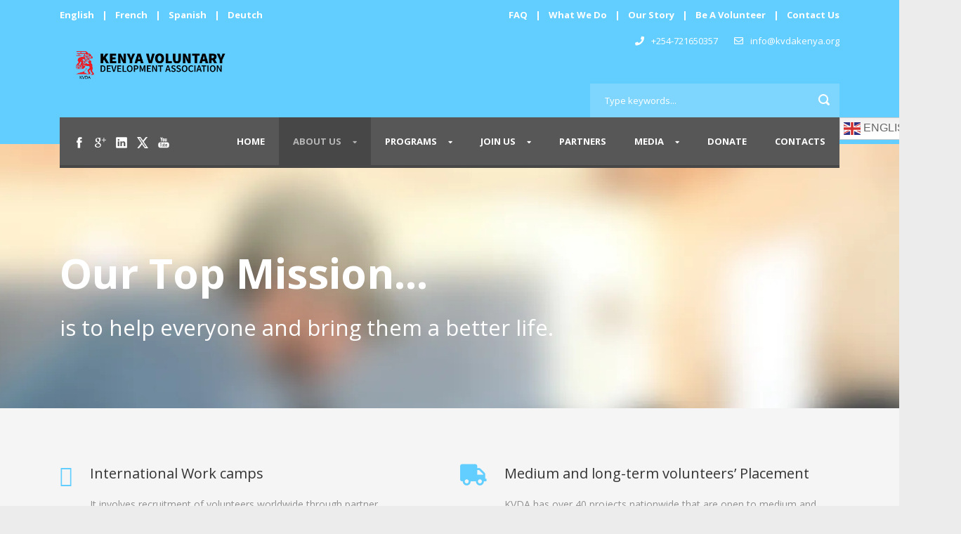

--- FILE ---
content_type: text/html; charset=UTF-8
request_url: https://kvdakenya.org/what-we-do/
body_size: 27028
content:
<!DOCTYPE html>
<!--[if IE 7]><html class="ie ie7 ltie8 ltie9" dir="ltr" lang="en-US" prefix="og: https://ogp.me/ns#"><![endif]-->
<!--[if IE 8]><html class="ie ie8 ltie9" dir="ltr" lang="en-US" prefix="og: https://ogp.me/ns#"><![endif]-->
<!--[if !(IE 7) | !(IE 8)  ]><!-->
<html dir="ltr" lang="en-US" prefix="og: https://ogp.me/ns#">
<!--<![endif]-->

<head>
	<meta charset="UTF-8" />
	<meta name="viewport" content="width=device-width" />
	<title>KVDA KENYA  What We Do - KVDA KENYA</title>
	<link rel="pingback" href="https://kvdakenya.org/xmlrpc.php" />
	
	<title>What We Do - KVDA KENYA</title>

		<!-- All in One SEO 4.9.2 - aioseo.com -->
	<meta name="description" content="For over half century KVDA kenya has implemented over 10,000 voluntary and community development projects in Kenya and abroad....." />
	<meta name="robots" content="max-image-preview:large" />
	<link rel="canonical" href="https://kvdakenya.org/what-we-do/" />
	<meta name="generator" content="All in One SEO (AIOSEO) 4.9.2" />
		<meta property="og:locale" content="en_US" />
		<meta property="og:site_name" content="KVDA KENYA" />
		<meta property="og:type" content="article" />
		<meta property="og:title" content="What We Do - KVDA KENYA" />
		<meta property="og:description" content="For over half century KVDA kenya has implemented over 10,000 voluntary and community development projects in Kenya and abroad....." />
		<meta property="og:url" content="https://kvdakenya.org/what-we-do/" />
		<meta property="article:published_time" content="2014-04-09T17:00:54+00:00" />
		<meta property="article:modified_time" content="2023-03-03T11:50:39+00:00" />
		<meta property="article:publisher" content="https://web.facebook.com/kvdavolunteers" />
		<meta name="twitter:card" content="summary_large_image" />
		<meta name="twitter:site" content="@kvda_kenya" />
		<meta name="twitter:title" content="What We Do - KVDA KENYA" />
		<meta name="twitter:description" content="For over half century KVDA kenya has implemented over 10,000 voluntary and community development projects in Kenya and abroad....." />
		<meta name="twitter:creator" content="@kvda_kenya" />
		<meta name="twitter:label1" content="Written by" />
		<meta name="twitter:data1" content="KVDA Kenya" />
		
		<!-- All in One SEO -->


		<!-- Meta Tag Manager -->
		<meta name="og:type" content="webssite" />
		<meta name="og:title" content="What We Do" />
		<meta name="og:locale" content="en_US" />
		<meta name="og:site_name" content="KVDA Kenya" />
		<meta name="twitter:card" content="summary" />
		<!-- / Meta Tag Manager -->
<link rel="canonical" href="https://kvdakenya.org/what-we-do/">
<meta property="og:title" content="What We Do - KVDA KENYA">
<meta property="og:type" content="article">
<meta property="og:url" content="https://kvdakenya.org/what-we-do/">
<meta property="og:locale" content="en_US">
<meta property="og:site_name" content="KVDA KENYA">
<meta property="article:published_time" content="2014-04-09T20:00:54+03:00">
<meta property="article:modified_time" content="2023-03-03T14:50:39+03:00">
<meta property="og:updated_time" content="2023-03-03T14:50:39+03:00">
<meta name="twitter:card" content="summary_large_image">

<!-- Open Graph Meta Tags generated by Blog2Social 703 - https://www.blog2social.com -->
<meta property="og:title" content="What We Do"/>
<meta property="og:description" content=""/>
<meta property="og:url" content="https://kvdakenya.org/what-we-do/"/>
<meta property="og:type" content="article"/>
<meta property="og:article:published_time" content="2014-04-09 17:00:54"/>
<meta property="og:article:modified_time" content="2023-03-03 14:50:39"/>
<!-- Open Graph Meta Tags generated by Blog2Social 703 - https://www.blog2social.com -->

<!-- Twitter Card generated by Blog2Social 703 - https://www.blog2social.com -->
<meta name="twitter:card" content="summary">
<meta name="twitter:title" content="What We Do"/>
<meta name="twitter:description" content=""/>
<!-- Twitter Card generated by Blog2Social 703 - https://www.blog2social.com -->
<meta name="author" content="KVDA Kenya"/>
<link rel='dns-prefetch' href='//stats.wp.com' />
<link rel='dns-prefetch' href='//www.googletagmanager.com' />
<link rel='dns-prefetch' href='//fonts.googleapis.com' />
<link rel='dns-prefetch' href='//use.fontawesome.com' />
<link rel='dns-prefetch' href='//i0.wp.com' />
<link rel='dns-prefetch' href='//c0.wp.com' />
<link rel='dns-prefetch' href='//pagead2.googlesyndication.com' />
<link rel="alternate" type="application/rss+xml" title="KVDA KENYA &raquo; Feed" href="https://kvdakenya.org/feed/" />
<link rel="alternate" type="application/rss+xml" title="KVDA KENYA &raquo; Comments Feed" href="https://kvdakenya.org/comments/feed/" />
<link rel="alternate" type="text/calendar" title="KVDA KENYA &raquo; iCal Feed" href="https://kvdakenya.org/events/?ical=1" />
<link rel="alternate" type="application/rss+xml" title="KVDA KENYA &raquo; What We Do Comments Feed" href="https://kvdakenya.org/what-we-do/feed/" />
<link rel="alternate" title="oEmbed (JSON)" type="application/json+oembed" href="https://kvdakenya.org/wp-json/oembed/1.0/embed?url=https%3A%2F%2Fkvdakenya.org%2Fwhat-we-do%2F" />
<link rel="alternate" title="oEmbed (XML)" type="text/xml+oembed" href="https://kvdakenya.org/wp-json/oembed/1.0/embed?url=https%3A%2F%2Fkvdakenya.org%2Fwhat-we-do%2F&#038;format=xml" />
		<!-- This site uses the Google Analytics by MonsterInsights plugin v9.11.1 - Using Analytics tracking - https://www.monsterinsights.com/ -->
							
			
							<!-- / Google Analytics by MonsterInsights -->
		<style id='wp-img-auto-sizes-contain-inline-css' type='text/css'>
img:is([sizes=auto i],[sizes^="auto," i]){contain-intrinsic-size:3000px 1500px}
/*# sourceURL=wp-img-auto-sizes-contain-inline-css */
</style>

<link rel='stylesheet' id='layerslider-css' href='https://kvdakenya.org/wp-content/plugins/layerslider/assets/static/layerslider/css/layerslider.css?ver=6.11.2' type='text/css' media='all' />
<style id='wp-emoji-styles-inline-css' type='text/css'>

	img.wp-smiley, img.emoji {
		display: inline !important;
		border: none !important;
		box-shadow: none !important;
		height: 1em !important;
		width: 1em !important;
		margin: 0 0.07em !important;
		vertical-align: -0.1em !important;
		background: none !important;
		padding: 0 !important;
	}
/*# sourceURL=wp-emoji-styles-inline-css */
</style>
<link rel='stylesheet' id='wp-block-library-css' href='https://c0.wp.com/c/6.9/wp-includes/css/dist/block-library/style.min.css' type='text/css' media='all' />
<style id='wp-block-library-inline-css' type='text/css'>
.has-text-align-justify{text-align:justify;}

/*# sourceURL=wp-block-library-inline-css */
</style><style id='global-styles-inline-css' type='text/css'>
:root{--wp--preset--aspect-ratio--square: 1;--wp--preset--aspect-ratio--4-3: 4/3;--wp--preset--aspect-ratio--3-4: 3/4;--wp--preset--aspect-ratio--3-2: 3/2;--wp--preset--aspect-ratio--2-3: 2/3;--wp--preset--aspect-ratio--16-9: 16/9;--wp--preset--aspect-ratio--9-16: 9/16;--wp--preset--color--black: #000000;--wp--preset--color--cyan-bluish-gray: #abb8c3;--wp--preset--color--white: #ffffff;--wp--preset--color--pale-pink: #f78da7;--wp--preset--color--vivid-red: #cf2e2e;--wp--preset--color--luminous-vivid-orange: #ff6900;--wp--preset--color--luminous-vivid-amber: #fcb900;--wp--preset--color--light-green-cyan: #7bdcb5;--wp--preset--color--vivid-green-cyan: #00d084;--wp--preset--color--pale-cyan-blue: #8ed1fc;--wp--preset--color--vivid-cyan-blue: #0693e3;--wp--preset--color--vivid-purple: #9b51e0;--wp--preset--gradient--vivid-cyan-blue-to-vivid-purple: linear-gradient(135deg,rgb(6,147,227) 0%,rgb(155,81,224) 100%);--wp--preset--gradient--light-green-cyan-to-vivid-green-cyan: linear-gradient(135deg,rgb(122,220,180) 0%,rgb(0,208,130) 100%);--wp--preset--gradient--luminous-vivid-amber-to-luminous-vivid-orange: linear-gradient(135deg,rgb(252,185,0) 0%,rgb(255,105,0) 100%);--wp--preset--gradient--luminous-vivid-orange-to-vivid-red: linear-gradient(135deg,rgb(255,105,0) 0%,rgb(207,46,46) 100%);--wp--preset--gradient--very-light-gray-to-cyan-bluish-gray: linear-gradient(135deg,rgb(238,238,238) 0%,rgb(169,184,195) 100%);--wp--preset--gradient--cool-to-warm-spectrum: linear-gradient(135deg,rgb(74,234,220) 0%,rgb(151,120,209) 20%,rgb(207,42,186) 40%,rgb(238,44,130) 60%,rgb(251,105,98) 80%,rgb(254,248,76) 100%);--wp--preset--gradient--blush-light-purple: linear-gradient(135deg,rgb(255,206,236) 0%,rgb(152,150,240) 100%);--wp--preset--gradient--blush-bordeaux: linear-gradient(135deg,rgb(254,205,165) 0%,rgb(254,45,45) 50%,rgb(107,0,62) 100%);--wp--preset--gradient--luminous-dusk: linear-gradient(135deg,rgb(255,203,112) 0%,rgb(199,81,192) 50%,rgb(65,88,208) 100%);--wp--preset--gradient--pale-ocean: linear-gradient(135deg,rgb(255,245,203) 0%,rgb(182,227,212) 50%,rgb(51,167,181) 100%);--wp--preset--gradient--electric-grass: linear-gradient(135deg,rgb(202,248,128) 0%,rgb(113,206,126) 100%);--wp--preset--gradient--midnight: linear-gradient(135deg,rgb(2,3,129) 0%,rgb(40,116,252) 100%);--wp--preset--font-size--small: 13px;--wp--preset--font-size--medium: 20px;--wp--preset--font-size--large: 36px;--wp--preset--font-size--x-large: 42px;--wp--preset--spacing--20: 0.44rem;--wp--preset--spacing--30: 0.67rem;--wp--preset--spacing--40: 1rem;--wp--preset--spacing--50: 1.5rem;--wp--preset--spacing--60: 2.25rem;--wp--preset--spacing--70: 3.38rem;--wp--preset--spacing--80: 5.06rem;--wp--preset--shadow--natural: 6px 6px 9px rgba(0, 0, 0, 0.2);--wp--preset--shadow--deep: 12px 12px 50px rgba(0, 0, 0, 0.4);--wp--preset--shadow--sharp: 6px 6px 0px rgba(0, 0, 0, 0.2);--wp--preset--shadow--outlined: 6px 6px 0px -3px rgb(255, 255, 255), 6px 6px rgb(0, 0, 0);--wp--preset--shadow--crisp: 6px 6px 0px rgb(0, 0, 0);}:where(.is-layout-flex){gap: 0.5em;}:where(.is-layout-grid){gap: 0.5em;}body .is-layout-flex{display: flex;}.is-layout-flex{flex-wrap: wrap;align-items: center;}.is-layout-flex > :is(*, div){margin: 0;}body .is-layout-grid{display: grid;}.is-layout-grid > :is(*, div){margin: 0;}:where(.wp-block-columns.is-layout-flex){gap: 2em;}:where(.wp-block-columns.is-layout-grid){gap: 2em;}:where(.wp-block-post-template.is-layout-flex){gap: 1.25em;}:where(.wp-block-post-template.is-layout-grid){gap: 1.25em;}.has-black-color{color: var(--wp--preset--color--black) !important;}.has-cyan-bluish-gray-color{color: var(--wp--preset--color--cyan-bluish-gray) !important;}.has-white-color{color: var(--wp--preset--color--white) !important;}.has-pale-pink-color{color: var(--wp--preset--color--pale-pink) !important;}.has-vivid-red-color{color: var(--wp--preset--color--vivid-red) !important;}.has-luminous-vivid-orange-color{color: var(--wp--preset--color--luminous-vivid-orange) !important;}.has-luminous-vivid-amber-color{color: var(--wp--preset--color--luminous-vivid-amber) !important;}.has-light-green-cyan-color{color: var(--wp--preset--color--light-green-cyan) !important;}.has-vivid-green-cyan-color{color: var(--wp--preset--color--vivid-green-cyan) !important;}.has-pale-cyan-blue-color{color: var(--wp--preset--color--pale-cyan-blue) !important;}.has-vivid-cyan-blue-color{color: var(--wp--preset--color--vivid-cyan-blue) !important;}.has-vivid-purple-color{color: var(--wp--preset--color--vivid-purple) !important;}.has-black-background-color{background-color: var(--wp--preset--color--black) !important;}.has-cyan-bluish-gray-background-color{background-color: var(--wp--preset--color--cyan-bluish-gray) !important;}.has-white-background-color{background-color: var(--wp--preset--color--white) !important;}.has-pale-pink-background-color{background-color: var(--wp--preset--color--pale-pink) !important;}.has-vivid-red-background-color{background-color: var(--wp--preset--color--vivid-red) !important;}.has-luminous-vivid-orange-background-color{background-color: var(--wp--preset--color--luminous-vivid-orange) !important;}.has-luminous-vivid-amber-background-color{background-color: var(--wp--preset--color--luminous-vivid-amber) !important;}.has-light-green-cyan-background-color{background-color: var(--wp--preset--color--light-green-cyan) !important;}.has-vivid-green-cyan-background-color{background-color: var(--wp--preset--color--vivid-green-cyan) !important;}.has-pale-cyan-blue-background-color{background-color: var(--wp--preset--color--pale-cyan-blue) !important;}.has-vivid-cyan-blue-background-color{background-color: var(--wp--preset--color--vivid-cyan-blue) !important;}.has-vivid-purple-background-color{background-color: var(--wp--preset--color--vivid-purple) !important;}.has-black-border-color{border-color: var(--wp--preset--color--black) !important;}.has-cyan-bluish-gray-border-color{border-color: var(--wp--preset--color--cyan-bluish-gray) !important;}.has-white-border-color{border-color: var(--wp--preset--color--white) !important;}.has-pale-pink-border-color{border-color: var(--wp--preset--color--pale-pink) !important;}.has-vivid-red-border-color{border-color: var(--wp--preset--color--vivid-red) !important;}.has-luminous-vivid-orange-border-color{border-color: var(--wp--preset--color--luminous-vivid-orange) !important;}.has-luminous-vivid-amber-border-color{border-color: var(--wp--preset--color--luminous-vivid-amber) !important;}.has-light-green-cyan-border-color{border-color: var(--wp--preset--color--light-green-cyan) !important;}.has-vivid-green-cyan-border-color{border-color: var(--wp--preset--color--vivid-green-cyan) !important;}.has-pale-cyan-blue-border-color{border-color: var(--wp--preset--color--pale-cyan-blue) !important;}.has-vivid-cyan-blue-border-color{border-color: var(--wp--preset--color--vivid-cyan-blue) !important;}.has-vivid-purple-border-color{border-color: var(--wp--preset--color--vivid-purple) !important;}.has-vivid-cyan-blue-to-vivid-purple-gradient-background{background: var(--wp--preset--gradient--vivid-cyan-blue-to-vivid-purple) !important;}.has-light-green-cyan-to-vivid-green-cyan-gradient-background{background: var(--wp--preset--gradient--light-green-cyan-to-vivid-green-cyan) !important;}.has-luminous-vivid-amber-to-luminous-vivid-orange-gradient-background{background: var(--wp--preset--gradient--luminous-vivid-amber-to-luminous-vivid-orange) !important;}.has-luminous-vivid-orange-to-vivid-red-gradient-background{background: var(--wp--preset--gradient--luminous-vivid-orange-to-vivid-red) !important;}.has-very-light-gray-to-cyan-bluish-gray-gradient-background{background: var(--wp--preset--gradient--very-light-gray-to-cyan-bluish-gray) !important;}.has-cool-to-warm-spectrum-gradient-background{background: var(--wp--preset--gradient--cool-to-warm-spectrum) !important;}.has-blush-light-purple-gradient-background{background: var(--wp--preset--gradient--blush-light-purple) !important;}.has-blush-bordeaux-gradient-background{background: var(--wp--preset--gradient--blush-bordeaux) !important;}.has-luminous-dusk-gradient-background{background: var(--wp--preset--gradient--luminous-dusk) !important;}.has-pale-ocean-gradient-background{background: var(--wp--preset--gradient--pale-ocean) !important;}.has-electric-grass-gradient-background{background: var(--wp--preset--gradient--electric-grass) !important;}.has-midnight-gradient-background{background: var(--wp--preset--gradient--midnight) !important;}.has-small-font-size{font-size: var(--wp--preset--font-size--small) !important;}.has-medium-font-size{font-size: var(--wp--preset--font-size--medium) !important;}.has-large-font-size{font-size: var(--wp--preset--font-size--large) !important;}.has-x-large-font-size{font-size: var(--wp--preset--font-size--x-large) !important;}
/*# sourceURL=global-styles-inline-css */
</style>

<style id='classic-theme-styles-inline-css' type='text/css'>
/*! This file is auto-generated */
.wp-block-button__link{color:#fff;background-color:#32373c;border-radius:9999px;box-shadow:none;text-decoration:none;padding:calc(.667em + 2px) calc(1.333em + 2px);font-size:1.125em}.wp-block-file__button{background:#32373c;color:#fff;text-decoration:none}
/*# sourceURL=/wp-includes/css/classic-themes.min.css */
</style>
<style id='font-awesome-svg-styles-default-inline-css' type='text/css'>
.svg-inline--fa {
  display: inline-block;
  height: 1em;
  overflow: visible;
  vertical-align: -.125em;
}
/*# sourceURL=font-awesome-svg-styles-default-inline-css */
</style>
<link rel='stylesheet' id='font-awesome-svg-styles-css' href='https://kvdakenya.org/wp-content/uploads/font-awesome/v5.15.3/css/svg-with-js.css' type='text/css' media='all' />
<style id='font-awesome-svg-styles-inline-css' type='text/css'>
   .wp-block-font-awesome-icon svg::before,
   .wp-rich-text-font-awesome-icon svg::before {content: unset;}
/*# sourceURL=font-awesome-svg-styles-inline-css */
</style>
<link rel='stylesheet' id='contact-form-7-css' href='https://kvdakenya.org/wp-content/plugins/contact-form-7/includes/css/styles.css?ver=5.7.6' type='text/css' media='all' />
<link rel='stylesheet' id='lightgallery-css' href='https://kvdakenya.org/wp-content/plugins/tourmaster/plugins/lightgallery/lightgallery.css?ver=6.9' type='text/css' media='all' />
<link rel='stylesheet' id='elegant-font-css' href='https://kvdakenya.org/wp-content/plugins/tourmaster/plugins/elegant-font/style.css?ver=6.9' type='text/css' media='all' />
<link rel='stylesheet' id='tourmaster-style-css' href='https://kvdakenya.org/wp-content/plugins/tourmaster/tourmaster.css?ver=4.1.4' type='text/css' media='all' />
<link rel='stylesheet' id='tourmaster-custom-style-css' href='https://kvdakenya.org/wp-content/uploads/tourmaster-style-custom.css?1620504307&#038;ver=6.9' type='text/css' media='all' />
<link rel='stylesheet' id='style-css' href='https://kvdakenya.org/wp-content/themes/charityhub/style.css?ver=6.9' type='text/css' media='all' />
<link rel='stylesheet' id='Open-Sans-google-font-css' href='https://fonts.googleapis.com/css?family=Open+Sans%3A300%2C300italic%2Cregular%2Citalic%2C600%2C600italic%2C700%2C700italic%2C800%2C800italic&#038;subset=greek%2Ccyrillic-ext%2Ccyrillic%2Clatin%2Clatin-ext%2Cvietnamese%2Cgreek-ext&#038;ver=6.9' type='text/css' media='all' />
<link rel='stylesheet' id='superfish-css' href='https://kvdakenya.org/wp-content/themes/charityhub/plugins/superfish/css/superfish.css?ver=6.9' type='text/css' media='all' />
<link rel='stylesheet' id='dlmenu-css' href='https://kvdakenya.org/wp-content/themes/charityhub/plugins/dl-menu/component.css?ver=6.9' type='text/css' media='all' />
<link rel='stylesheet' id='font-awesome-css' href='https://kvdakenya.org/wp-content/themes/charityhub/plugins/font-awesome/css/font-awesome.min.css?ver=6.9' type='text/css' media='all' />
<link rel='stylesheet' id='jquery-fancybox-css' href='https://kvdakenya.org/wp-content/themes/charityhub/plugins/fancybox/jquery.fancybox.css?ver=6.9' type='text/css' media='all' />
<link rel='stylesheet' id='chartiyhub-flexslider-css' href='https://kvdakenya.org/wp-content/themes/charityhub/plugins/flexslider/flexslider.css?ver=6.9' type='text/css' media='all' />
<link rel='stylesheet' id='style-responsive-css' href='https://kvdakenya.org/wp-content/themes/charityhub/stylesheet/style-responsive.css?ver=6.9' type='text/css' media='all' />
<link rel='stylesheet' id='style-custom-css' href='https://kvdakenya.org/wp-content/themes/charityhub/stylesheet/style-custom.css?1767766993&#038;ver=6.9' type='text/css' media='all' />
<link rel='stylesheet' id='font-awesome-official-css' href='https://use.fontawesome.com/releases/v5.15.3/css/all.css' type='text/css' media='all' integrity="sha384-SZXxX4whJ79/gErwcOYf+zWLeJdY/qpuqC4cAa9rOGUstPomtqpuNWT9wdPEn2fk" crossorigin="anonymous" />
<link rel='stylesheet' id='newsletter-css' href='https://kvdakenya.org/wp-content/plugins/newsletter/style.css?ver=9.1.0' type='text/css' media='all' />
<link rel='stylesheet' id='font-awesome-official-v4shim-css' href='https://use.fontawesome.com/releases/v5.15.3/css/v4-shims.css' type='text/css' media='all' integrity="sha384-C2B+KlPW+WkR0Ld9loR1x3cXp7asA0iGVodhCoJ4hwrWm/d9qKS59BGisq+2Y0/D" crossorigin="anonymous" />
<style id='font-awesome-official-v4shim-inline-css' type='text/css'>
@font-face {
font-family: "FontAwesome";
font-display: block;
src: url("https://use.fontawesome.com/releases/v5.15.3/webfonts/fa-brands-400.eot"),
		url("https://use.fontawesome.com/releases/v5.15.3/webfonts/fa-brands-400.eot?#iefix") format("embedded-opentype"),
		url("https://use.fontawesome.com/releases/v5.15.3/webfonts/fa-brands-400.woff2") format("woff2"),
		url("https://use.fontawesome.com/releases/v5.15.3/webfonts/fa-brands-400.woff") format("woff"),
		url("https://use.fontawesome.com/releases/v5.15.3/webfonts/fa-brands-400.ttf") format("truetype"),
		url("https://use.fontawesome.com/releases/v5.15.3/webfonts/fa-brands-400.svg#fontawesome") format("svg");
}

@font-face {
font-family: "FontAwesome";
font-display: block;
src: url("https://use.fontawesome.com/releases/v5.15.3/webfonts/fa-solid-900.eot"),
		url("https://use.fontawesome.com/releases/v5.15.3/webfonts/fa-solid-900.eot?#iefix") format("embedded-opentype"),
		url("https://use.fontawesome.com/releases/v5.15.3/webfonts/fa-solid-900.woff2") format("woff2"),
		url("https://use.fontawesome.com/releases/v5.15.3/webfonts/fa-solid-900.woff") format("woff"),
		url("https://use.fontawesome.com/releases/v5.15.3/webfonts/fa-solid-900.ttf") format("truetype"),
		url("https://use.fontawesome.com/releases/v5.15.3/webfonts/fa-solid-900.svg#fontawesome") format("svg");
}

@font-face {
font-family: "FontAwesome";
font-display: block;
src: url("https://use.fontawesome.com/releases/v5.15.3/webfonts/fa-regular-400.eot"),
		url("https://use.fontawesome.com/releases/v5.15.3/webfonts/fa-regular-400.eot?#iefix") format("embedded-opentype"),
		url("https://use.fontawesome.com/releases/v5.15.3/webfonts/fa-regular-400.woff2") format("woff2"),
		url("https://use.fontawesome.com/releases/v5.15.3/webfonts/fa-regular-400.woff") format("woff"),
		url("https://use.fontawesome.com/releases/v5.15.3/webfonts/fa-regular-400.ttf") format("truetype"),
		url("https://use.fontawesome.com/releases/v5.15.3/webfonts/fa-regular-400.svg#fontawesome") format("svg");
unicode-range: U+F004-F005,U+F007,U+F017,U+F022,U+F024,U+F02E,U+F03E,U+F044,U+F057-F059,U+F06E,U+F070,U+F075,U+F07B-F07C,U+F080,U+F086,U+F089,U+F094,U+F09D,U+F0A0,U+F0A4-F0A7,U+F0C5,U+F0C7-F0C8,U+F0E0,U+F0EB,U+F0F3,U+F0F8,U+F0FE,U+F111,U+F118-F11A,U+F11C,U+F133,U+F144,U+F146,U+F14A,U+F14D-F14E,U+F150-F152,U+F15B-F15C,U+F164-F165,U+F185-F186,U+F191-F192,U+F1AD,U+F1C1-F1C9,U+F1CD,U+F1D8,U+F1E3,U+F1EA,U+F1F6,U+F1F9,U+F20A,U+F247-F249,U+F24D,U+F254-F25B,U+F25D,U+F267,U+F271-F274,U+F279,U+F28B,U+F28D,U+F2B5-F2B6,U+F2B9,U+F2BB,U+F2BD,U+F2C1-F2C2,U+F2D0,U+F2D2,U+F2DC,U+F2ED,U+F328,U+F358-F35B,U+F3A5,U+F3D1,U+F410,U+F4AD;
}
/*# sourceURL=font-awesome-official-v4shim-inline-css */
</style>
<link rel='stylesheet' id='jetpack_css-css' href='https://c0.wp.com/p/jetpack/12.1.2/css/jetpack.css' type='text/css' media='all' />









<!-- Google tag (gtag.js) snippet added by Site Kit -->
<!-- Google Analytics snippet added by Site Kit -->


<meta name="generator" content="Powered by LayerSlider 6.11.2 - Multi-Purpose, Responsive, Parallax, Mobile-Friendly Slider Plugin for WordPress." />
<!-- LayerSlider updates and docs at: https://layerslider.kreaturamedia.com -->
<link rel="https://api.w.org/" href="https://kvdakenya.org/wp-json/" /><link rel="alternate" title="JSON" type="application/json" href="https://kvdakenya.org/wp-json/wp/v2/pages/2899" /><link rel="EditURI" type="application/rsd+xml" title="RSD" href="https://kvdakenya.org/xmlrpc.php?rsd" />
<meta name="generator" content="WordPress 6.9" />
<link rel='shortlink' href='https://kvdakenya.org/?p=2899' />
<meta name="generator" content="Site Kit by Google 1.170.0" /><!-- HFCM by 99 Robots - Snippet # 1: GTM: Header -->
<!-- Google Tag Manager -->

<!-- End Google Tag Manager -->
<!-- /end HFCM by 99 Robots -->
<!-- HFCM by 99 Robots - Snippet # 3: GTM: Header -->
<!-- Google tag (gtag.js) -->



<!-- /end HFCM by 99 Robots -->
<!-- HFCM by 99 Robots - Snippet # 5: GTM: Header -->
<!-- Meta Pixel Code -->

<noscript><img height="1" width="1" style="display:none"
  src="https://www.facebook.com/tr?id=791627168830656&ev=PageView&noscript=1"
/></noscript>
<!-- End Meta Pixel Code -->
<!-- /end HFCM by 99 Robots -->
<link rel="icon" href="data:,">
<meta name="tec-api-version" content="v1"><meta name="tec-api-origin" content="https://kvdakenya.org"><link rel="alternate" href="https://kvdakenya.org/wp-json/tribe/events/v1/" />	<style>img#wpstats{display:none}</style>
		<!-- load the script for older ie version -->
<!--[if lt IE 9]>
<script data-jetpack-boost="ignore" src="https://kvdakenya.org/wp-content/themes/charityhub/javascript/html5.js" type="text/javascript"></script>
<script data-jetpack-boost="ignore" src="https://kvdakenya.org/wp-content/themes/charityhub/plugins/easy-pie-chart/excanvas.js" type="text/javascript"></script>
<![endif]-->

<!-- Google AdSense meta tags added by Site Kit -->
<meta name="google-adsense-platform-account" content="ca-host-pub-2644536267352236">
<meta name="google-adsense-platform-domain" content="sitekit.withgoogle.com">
<!-- End Google AdSense meta tags added by Site Kit -->

<!-- Meta Pixel Code -->

<!-- End Meta Pixel Code -->

      
    
<!-- Meta Pixel Code -->
<noscript>
<img height="1" width="1" style="display:none" alt="fbpx"
src="https://www.facebook.com/tr?id=991040898311423&ev=PageView&noscript=1" />
</noscript>
<!-- End Meta Pixel Code -->
			<style type="text/css">
				/* If html does not have either class, do not show lazy loaded images. */
				html:not( .jetpack-lazy-images-js-enabled ):not( .js ) .jetpack-lazy-image {
					display: none;
				}
			</style>
			
		
<!-- Google AdSense snippet added by Site Kit -->


<!-- End Google AdSense snippet added by Site Kit -->
<link rel="icon" href="https://i0.wp.com/kvdakenya.org/wp-content/uploads/2020/10/cropped-KVDA-01-copy.png?fit=32%2C32&#038;ssl=1" sizes="32x32" />
<link rel="icon" href="https://i0.wp.com/kvdakenya.org/wp-content/uploads/2020/10/cropped-KVDA-01-copy.png?fit=192%2C192&#038;ssl=1" sizes="192x192" />
<link rel="apple-touch-icon" href="https://i0.wp.com/kvdakenya.org/wp-content/uploads/2020/10/cropped-KVDA-01-copy.png?fit=180%2C180&#038;ssl=1" />
<meta name="msapplication-TileImage" content="https://i0.wp.com/kvdakenya.org/wp-content/uploads/2020/10/cropped-KVDA-01-copy.png?fit=270%2C270&#038;ssl=1" />
		<style type="text/css" id="wp-custom-css">
			.gdlr-color-wrapper, .gdlr-parallax-wrapper{
    background-repeat: no-repeat !important;
}		</style>
		</head>

<body class="wp-singular page-template-default page page-id-2899 wp-theme-charityhub tourmaster-body tribe-no-js jps-theme-charityhub">
<div class="body-wrapper  float-menu" data-home="https://kvdakenya.org" >
		<header class="gdlr-header-wrapper gdlr-header-style-2 gdlr-centered">

		<!-- top navigation -->
				<div class="top-navigation-wrapper">
			<div class="top-navigation-container container">
				<div class="top-navigation-left"><span style="margin-right: 8px;">English</span> | <span style="margin-right: 8px; margin-left: 8px;">French</span> | <span style="margin-right: 8px; margin-left: 8px;">Spanish</span> | <span style="margin-right: 8px; margin-left: 8px;">Deutch</span></div><div class="top-navigation-right"><a href="https://kvdakenya.org/faq" >FAQ</a> | <a href="https://kvdakenya.org/what-we-do" >What We Do</a> | <a href="https://kvdakenya.org/our-story" >Our Story</a> | <a href="https://kvdakenya.org/be-a-volunteer" >Be A Volunteer</a> | <a href="https://kvdakenya.org/contact-us" >Contact Us</a></div>	
				<div class="clear"></div>
			</div>
		</div>
				
		<!-- logo -->
		<div class="gdlr-header-substitute">
			<div class="gdlr-header-container container">
				<div class="gdlr-header-inner">
					<!-- logo -->
					<div class="gdlr-logo gdlr-align-left">
												<a href="https://kvdakenya.org" >
							<img src="https://i0.wp.com/kvdakenya.org/wp-content/uploads/2020/09/logo-banner-1.png?fit=840%2C151&ssl=1" alt="" width="840" height="151" />						
						</a>
												<div class="gdlr-responsive-navigation dl-menuwrapper" id="gdlr-responsive-navigation" ><button class="dl-trigger">Open Menu</button><ul id="menu-educational-tours" class="dl-menu gdlr-main-mobile-menu"><li id="menu-item-3222" class="menu-item menu-item-type-post_type menu-item-object-page menu-item-home menu-item-3222"><a href="https://kvdakenya.org/">Home</a></li>
<li id="menu-item-3248" class="menu-item menu-item-type-custom menu-item-object-custom current-menu-ancestor current-menu-parent menu-item-has-children menu-item-3248"><a href="#">About Us</a>
<ul class="dl-submenu">
	<li id="menu-item-3617" class="menu-item menu-item-type-post_type menu-item-object-page menu-item-3617"><a href="https://kvdakenya.org/kvda-history/">KVDA History</a></li>
	<li id="menu-item-3199" class="menu-item menu-item-type-post_type menu-item-object-page menu-item-3199"><a href="https://kvdakenya.org/our-story/">Our Story</a></li>
	<li id="menu-item-3197" class="menu-item menu-item-type-post_type menu-item-object-page current-menu-item page_item page-item-2899 current_page_item menu-item-3197"><a href="https://kvdakenya.org/what-we-do/" aria-current="page">What We Do</a></li>
	<li id="menu-item-3373" class="menu-item menu-item-type-custom menu-item-object-custom menu-item-3373"><a href="https://kvdakenya.org/events/">Events</a></li>
	<li id="menu-item-3224" class="menu-item menu-item-type-post_type menu-item-object-page menu-item-3224"><a href="https://kvdakenya.org/faq/">FAQ</a></li>
</ul>
</li>
<li id="menu-item-3367" class="menu-item menu-item-type-custom menu-item-object-custom menu-item-has-children menu-item-3367"><a href="#">Programs</a>
<ul class="dl-submenu">
	<li id="menu-item-3366" class="menu-item menu-item-type-post_type menu-item-object-page menu-item-3366"><a href="https://kvdakenya.org/short-term-program/">Short Term Volunteering</a></li>
	<li id="menu-item-4103" class="menu-item menu-item-type-post_type menu-item-object-page menu-item-4103"><a href="https://kvdakenya.org/medium-and-long-term-volunteering-program/">Medium &#038; Long Term Volunteering</a></li>
	<li id="menu-item-3690" class="menu-item menu-item-type-post_type menu-item-object-page menu-item-3690"><a href="https://kvdakenya.org/outbound-volunteering-program/">Outbound Volunteering Program</a></li>
	<li id="menu-item-4626" class="menu-item menu-item-type-post_type menu-item-object-page menu-item-4626"><a href="https://kvdakenya.org/educational-tours-volunteers-abroad/">Educational Tours</a></li>
</ul>
</li>
<li id="menu-item-4005" class="menu-item menu-item-type-custom menu-item-object-custom menu-item-has-children menu-item-4005"><a href="#">Join Us</a>
<ul class="dl-submenu">
	<li id="menu-item-3198" class="menu-item menu-item-type-post_type menu-item-object-page menu-item-3198"><a href="https://kvdakenya.org/be-a-volunteer/">Volunteer With Us</a></li>
	<li id="menu-item-4867" class="menu-item menu-item-type-post_type menu-item-object-page menu-item-4867"><a href="https://kvdakenya.org/kvda-in-action/">KVDA In Action</a></li>
</ul>
</li>
<li id="menu-item-4192" class="menu-item menu-item-type-post_type menu-item-object-page menu-item-4192"><a href="https://kvdakenya.org/partners/">Partners</a></li>
<li id="menu-item-4204" class="menu-item menu-item-type-custom menu-item-object-custom menu-item-has-children menu-item-4204"><a href="#">Media</a>
<ul class="dl-submenu">
	<li id="menu-item-4759" class="menu-item menu-item-type-taxonomy menu-item-object-category menu-item-4759"><a href="https://kvdakenya.org/category/news/">News</a></li>
	<li id="menu-item-3750" class="menu-item menu-item-type-post_type menu-item-object-page menu-item-3750"><a href="https://kvdakenya.org/blog-news/">Blog</a></li>
	<li id="menu-item-4235" class="menu-item menu-item-type-post_type menu-item-object-page menu-item-4235"><a href="https://kvdakenya.org/newsletter-2/">Newsletter</a></li>
</ul>
</li>
<li id="menu-item-3341" class="menu-item menu-item-type-post_type menu-item-object-page menu-item-3341"><a href="https://kvdakenya.org/donate/">Donate</a></li>
<li id="menu-item-3167" class="menu-item menu-item-type-post_type menu-item-object-page menu-item-3167"><a href="https://kvdakenya.org/contact-us/">Contacts</a></li>
<li style="position:relative;" class="menu-item menu-item-gtranslate"><div style="position:absolute;white-space:nowrap;" id="gtranslate_menu_wrapper_83864"></div></li></ul></div>					</div>
					
					<div class="gdlr-logo-right-text gdlr-align-left">
							<span style="margin-right: 20px;"><i class="gdlr-icon icon-phone" style="color: #ffff; font-size: 13px; " ></i> +254-721650357 </span><i class="gdlr-icon icon-envelope" style="color: #ffff; font-size: 13px; " ></i> info@kvdakenya.org					</div>
					<div class="gdlr-header-search"><div class="gdl-search-form">
	<form method="get" id="searchform" action="https://kvdakenya.org/">
				<div class="search-text" id="search-text">
			<input type="text" name="s" id="s" autocomplete="off" data-default="Type keywords..." value="Type keywords..." />
		</div>
		<input type="submit" id="searchsubmit" value="" />
		<div class="clear"></div>
	</form>
</div></div>					<div class="clear"></div>
				</div>
			</div>
		</div>
		
		<!-- navigation -->
		<div class="gdlr-navigation-substitute"><div class="gdlr-navigation-wrapper gdlr-align-right"><div class="gdlr-navigation-container container"><nav class="gdlr-navigation" id="gdlr-main-navigation" role="navigation"><ul id="menu-educational-tours-1" class="sf-menu gdlr-main-menu"><li  class="menu-item menu-item-type-post_type menu-item-object-page menu-item-home menu-item-3222menu-item menu-item-type-post_type menu-item-object-page menu-item-home menu-item-3222 gdlr-normal-menu"><a href="https://kvdakenya.org/">Home</a></li>
<li  class="menu-item menu-item-type-custom menu-item-object-custom current-menu-ancestor current-menu-parent menu-item-has-children menu-item-3248menu-item menu-item-type-custom menu-item-object-custom current-menu-ancestor current-menu-parent menu-item-has-children menu-item-3248 gdlr-normal-menu"><a href="#">About Us</a>
<ul class="sub-menu">
	<li  class="menu-item menu-item-type-post_type menu-item-object-page menu-item-3617"><a href="https://kvdakenya.org/kvda-history/">KVDA History</a></li>
	<li  class="menu-item menu-item-type-post_type menu-item-object-page menu-item-3199"><a href="https://kvdakenya.org/our-story/">Our Story</a></li>
	<li  class="menu-item menu-item-type-post_type menu-item-object-page current-menu-item page_item page-item-2899 current_page_item menu-item-3197"><a href="https://kvdakenya.org/what-we-do/">What We Do</a></li>
	<li  class="menu-item menu-item-type-custom menu-item-object-custom menu-item-3373"><a href="https://kvdakenya.org/events/">Events</a></li>
	<li  class="menu-item menu-item-type-post_type menu-item-object-page menu-item-3224"><a href="https://kvdakenya.org/faq/">FAQ</a></li>
</ul>
</li>
<li  class="menu-item menu-item-type-custom menu-item-object-custom menu-item-has-children menu-item-3367menu-item menu-item-type-custom menu-item-object-custom menu-item-has-children menu-item-3367 gdlr-normal-menu"><a href="#">Programs</a>
<ul class="sub-menu">
	<li  class="menu-item menu-item-type-post_type menu-item-object-page menu-item-3366"><a href="https://kvdakenya.org/short-term-program/">Short Term Volunteering</a></li>
	<li  class="menu-item menu-item-type-post_type menu-item-object-page menu-item-4103"><a href="https://kvdakenya.org/medium-and-long-term-volunteering-program/">Medium &#038; Long Term Volunteering</a></li>
	<li  class="menu-item menu-item-type-post_type menu-item-object-page menu-item-3690"><a href="https://kvdakenya.org/outbound-volunteering-program/">Outbound Volunteering Program</a></li>
	<li  class="menu-item menu-item-type-post_type menu-item-object-page menu-item-4626"><a href="https://kvdakenya.org/educational-tours-volunteers-abroad/">Educational Tours</a></li>
</ul>
</li>
<li  class="menu-item menu-item-type-custom menu-item-object-custom menu-item-has-children menu-item-4005menu-item menu-item-type-custom menu-item-object-custom menu-item-has-children menu-item-4005 gdlr-normal-menu"><a href="#">Join Us</a>
<ul class="sub-menu">
	<li  class="menu-item menu-item-type-post_type menu-item-object-page menu-item-3198"><a href="https://kvdakenya.org/be-a-volunteer/">Volunteer With Us</a></li>
	<li  class="menu-item menu-item-type-post_type menu-item-object-page menu-item-4867"><a href="https://kvdakenya.org/kvda-in-action/">KVDA In Action</a></li>
</ul>
</li>
<li  class="menu-item menu-item-type-post_type menu-item-object-page menu-item-4192menu-item menu-item-type-post_type menu-item-object-page menu-item-4192 gdlr-normal-menu"><a href="https://kvdakenya.org/partners/">Partners</a></li>
<li  class="menu-item menu-item-type-custom menu-item-object-custom menu-item-has-children menu-item-4204menu-item menu-item-type-custom menu-item-object-custom menu-item-has-children menu-item-4204 gdlr-normal-menu"><a href="#">Media</a>
<ul class="sub-menu">
	<li  class="menu-item menu-item-type-taxonomy menu-item-object-category menu-item-4759"><a href="https://kvdakenya.org/category/news/">News</a></li>
	<li  class="menu-item menu-item-type-post_type menu-item-object-page menu-item-3750"><a href="https://kvdakenya.org/blog-news/">Blog</a></li>
	<li  class="menu-item menu-item-type-post_type menu-item-object-page menu-item-4235"><a href="https://kvdakenya.org/newsletter-2/">Newsletter</a></li>
</ul>
</li>
<li  class="menu-item menu-item-type-post_type menu-item-object-page menu-item-3341menu-item menu-item-type-post_type menu-item-object-page menu-item-3341 gdlr-normal-menu"><a href="https://kvdakenya.org/donate/">Donate</a></li>
<li  class="menu-item menu-item-type-post_type menu-item-object-page menu-item-3167menu-item menu-item-type-post_type menu-item-object-page menu-item-3167 gdlr-normal-menu"><a href="https://kvdakenya.org/contact-us/">Contacts</a></li>
<li style="position:relative;" class="menu-item menu-item-gtranslate"><div style="position:absolute;white-space:nowrap;" id="gtranslate_menu_wrapper_20662"></div></li></ul><div class="top-social-wrapper"><div class="social-icon">
<a href="https://web.facebook.com/kvdavolunteers/" target="_blank" >
<img width="32" height="32" src="https://kvdakenya.org/wp-content/themes/charityhub/images/light/social-icon/facebook.png" alt="Facebook" />
</a>
</div>
<div class="social-icon">
<a href="#" target="_blank" >
<img width="32" height="32" src="https://kvdakenya.org/wp-content/themes/charityhub/images/light/social-icon/google-plus.png" alt="Google Plus" />
</a>
</div>
<div class="social-icon">
<a href="https://www.linkedin.com/in/kvda-kenya-voluntary-development-association-b3994a1b9/" target="_blank" >
<img width="32" height="32" src="https://kvdakenya.org/wp-content/themes/charityhub/images/light/social-icon/linkedin.png" alt="Linkedin" />
</a>
</div>
<div class="social-icon">
<a href="https://twitter.com/kvda_kenya" target="_blank" >
<img width="32" height="32" src="https://kvdakenya.org/wp-content/themes/charityhub/images/light/social-icon/twitter.png" alt="Twitter" />
</a>
</div>
<div class="social-icon">
<a href="https://www.youtube.com/channel/UC97yzTyYMa-Q8qAGSCQkyfA?view_as=subscriber" target="_blank" >
<img width="32" height="32" src="https://kvdakenya.org/wp-content/themes/charityhub/images/light/social-icon/youtube.png" alt="Youtube" />
</a>
</div>
<div class="clear"></div></div><div class="clear"></div></nav></div></div></div>
		<!-- is search -->	</header>
		<div class="content-wrapper">
	<div class="gdlr-content">

		<!-- Above Sidebar Section-->
						
		<!-- Sidebar With Content Section-->
		<div class="with-sidebar-wrapper"><section id="content-section-1" ><div class="gdlr-parallax-wrapper gdlr-background-image gdlr-skin-testimonial-hp" data-bgspeed="0" style="background-image: url('https://i0.wp.com/kvdakenya.org/wp-content/uploads/2020/09/Our-Top-mission.jpg?fit=1700%2C800&ssl=1'); padding-top: 125px; padding-bottom: 75px; " ><div class="container"><div class="gdlr-item gdlr-content-item" ><p><h1 class="gdlr-heading-shortcode "  style="font-size: 59px;font-weight: 700;" >Our Top Mission...</h1>
</p>
<p><h3 class="gdlr-heading-shortcode "  style="font-size: 31px;font-weight: 400;" >is to help everyone and bring them a better life.</h3></p>
</div><div class="clear"></div></div></div><div class="clear"></div></section><section id="content-section-2" ><div class="gdlr-color-wrapper no-skin" style="background-color: #f5f5f5; padding-top: 80px; padding-bottom: 20px; " ><div class="container"><div class="six columns" ><div class="gdlr-ux column-service-ux"><div class="gdlr-item gdlr-column-service-item gdlr-type-1"  style="margin-bottom: 40px;" ><div class="column-service-icon"><i class="fa icon-heart-empty" ></i></div><div class="column-service-content-wrapper"><h3 class="column-service-title">International Work camps</h3><div class="column-service-content"><p><span style="font-weight: 400;">It involves recruitment of volunteers worldwide through partner organizations in respective countries to participate in community service projects at the grassroots in Kenya. </span></p>
<p><span style="font-weight: 400;">The projects are identified by the local community who team up with volunteers from Kenya and overseas to support the community to implement actions to empower the local people.</span></p>
<p><span style="font-weight: 400;">Popular projects include tree planting, construction at schools, manual work, working with children, study work, world heritage volunteers, art, music and theatre, teaching, medical care among others.</span></p>
<p><span style="font-weight: 400;">More than 50 projects are organized nationwide where we deploy motivated volunteers who have incredibly made a big difference in society.</span></p>
</div></div><div class="clear"></div></div></div></div><div class="six columns" ><div class="gdlr-ux column-service-ux"><div class="gdlr-item gdlr-column-service-item gdlr-type-1"  style="margin-bottom: 40px;" ><div class="column-service-icon"><i class="fa icon-truck" ></i></div><div class="column-service-content-wrapper"><h3 class="column-service-title">Medium and long-term volunteers’ Placement</h3><div class="column-service-content"><p><span style="font-weight: 400;">KVDA has over 40 projects nationwide that are open to medium and long-term volunteers for a duration ranging from one month to one year.</span></p>
<p><span style="font-weight: 400;">Most of the projects are located in rural Kenya in various institutions that are community based.</span></p>
<p><span style="font-weight: 400;">We encourage professionals to take advantage of the available opportunities in order to continue to impact positively on society.</span></p>
</div></div><div class="clear"></div></div></div></div><div class="clear"></div></div></div><div class="clear"></div></section><section id="content-section-3" ><div class="section-container container"><div class="six columns" ><div class="gdlr-ux column-service-ux"><div class="gdlr-item gdlr-column-service-item gdlr-type-1"  style="margin-bottom: 40px;" ><div class="column-service-icon"><i class="fa icon-eye-open" ></i></div><div class="column-service-content-wrapper"><h3 class="column-service-title">National Workcamps and expeditions</h3><div class="column-service-content"><p><span style="font-weight: 400;">National workcamps focus on recruitment of national volunteers from Kenya who are dedicated to support community development.</span></p>
<p><span style="font-weight: 400;">KVDA has partnerships with learning institutions to make this program a reality and impacted positively on society. The majority of volunteers on this program are young people who have completed their primary and secondary school education.</span></p>
<p><span style="font-weight: 400;">We have students from institutions of high learning majoring in social sciences attached to this program.</span></p>
<p><span style="font-weight: 400;">We are open to new partnerships and welcome motivated volunteers to join the program.</span></p>
</div></div><div class="clear"></div></div></div></div><div class="six columns" ><div class="gdlr-ux column-service-ux"><div class="gdlr-item gdlr-column-service-item gdlr-type-1"  style="margin-bottom: 40px;" ><div class="column-service-icon"><i class="fa icon-thumbs-up-alt" ></i></div><div class="column-service-content-wrapper"><h3 class="column-service-title">Erasmus Plus Program funded by the European Commission</h3><div class="column-service-content"><p><span style="font-weight: 400;">In partnership with organizations from EU, KVDA has been actively involved in the implementation of Erasmus plus projects and so far we have successfully implemented 25 projects since 2008 under the aegis of Youth in action program the precursor of Erasmus plus program.</span></p>
<p><span style="font-weight: 400;">We are open to new partnerships based on our track record on deliverables.</span></p>
</div></div><div class="clear"></div></div></div></div><div class="clear"></div></div></section><section id="content-section-4" ><div class="gdlr-color-wrapper no-skin" style="background-color: #f5f5f5; " ><div class="container"><div class="six columns" ><div class="gdlr-ux column-service-ux"><div class="gdlr-item gdlr-column-service-item gdlr-type-1"  style="margin-bottom: 40px;" ><div class="column-service-icon"><i class="fa icon-trophy" ></i></div><div class="column-service-content-wrapper"><h3 class="column-service-title">Outbound voluntary service exchange program</h3><div class="column-service-content"><p><span style="font-weight: 400;">Volunteering abroad. KVDA has launched the 2021 outbound volunteering program.</span></p>
<p><span style="font-weight: 400;">This program affords young people from Kenya an opportunity to volunteers in projects in Africa, Asia, Europe and Americas through partner organizations in those countries.</span></p>
<p><span style="font-weight: 400;">The projects range from 2 weeks to 1 year.</span></p>
<p><span style="font-weight: 400;">Motivated volunteers are encouraged to submit applications.</span></p>
<p><span style="font-weight: 400;">The outgoing volunteers are hosted in projects identified by our partners overseas.</span></p>
</div></div><div class="clear"></div></div></div></div><div class="six columns" ><div class="gdlr-ux column-service-ux"><div class="gdlr-item gdlr-column-service-item gdlr-type-1"  style="margin-bottom: 40px;" ><div class="column-service-icon"><i class="fa icon-group" ></i></div><div class="column-service-content-wrapper"><h3 class="column-service-title">Educational tours.</h3><div class="column-service-content"><p><span style="font-weight: 400;">KVDA organizes educational tours to spectacular sites of interest in Kenya more so the renowned Maasai Mara Game Reserve, Nairobi National Park and Lake Nakuru National Park</span></p>
<p><span style="font-weight: 400;">We have different tailor-made packages that are suitable to volunteers motivated to experience that circumstance bestowed by the beauty of Kenya, wildlife and national heritage.</span></p>
</div></div><div class="clear"></div></div></div></div><div class="clear"></div></div></div><div class="clear"></div></section><section id="content-section-5" ><div class="gdlr-color-wrapper no-skin" style="background-color: #ffffff; " ><div class="container"><div class="six columns" ><div class="gdlr-ux column-service-ux"><div class="gdlr-item gdlr-column-service-item gdlr-type-1"  style="margin-bottom: 40px;" ><div class="column-service-icon"><i class="fa icon-eye-open" ></i></div><div class="column-service-content-wrapper"><h3 class="column-service-title">Development education and empowerment of communities.</h3><div class="column-service-content"><p><span style="font-weight: 400;">Poverty eradication is a key plank in our intervention strategies at the grassroots. The majority of the people in communities recipient to our volunteer projects live in abject poverty and we have a deliberate strategy to support them through linkages on income generation and sustenance of livelihoods.</span></p>
<p><span style="font-weight: 400;">Through the maxim “Development Against Dependence”, we are cognizant of the fact that true development must be people-centered and driven for sustainable development.</span></p>
</div></div><div class="clear"></div></div></div></div><div class="six columns" ><div class="gdlr-ux column-service-ux"><div class="gdlr-item gdlr-column-service-item gdlr-type-1"  style="margin-bottom: 40px;" ><div class="column-service-icon"><i class="fa icon-eye-open" ></i></div><div class="column-service-content-wrapper"><h3 class="column-service-title">Corporate Social Responsibility (CSR)</h3><div class="column-service-content"><p><span style="font-weight: 400;">In response to emerging needs on structural reforms at the grassroots the corporate sector is keen to enhance the capacities of community-based organizations to enable them to effectively respond to emerging challenges.</span></p>
<p><span style="font-weight: 400;">This program has the capacity to transform communities in dire straits through enhanced infrastructure to spur sustainable development.</span></p>
</div></div><div class="clear"></div></div></div></div><div class="clear"></div></div></div><div class="clear"></div></section><section id="content-section-6" ><div class="gdlr-color-wrapper no-skin" style="background-color: #f5f5f5; " ><div class="container"><div class="six columns" ><div class="gdlr-ux column-service-ux"><div class="gdlr-item gdlr-column-service-item gdlr-type-1"  style="margin-bottom: 40px;" ><div class="column-service-icon"><i class="fa icon-eye-open" ></i></div><div class="column-service-content-wrapper"><h3 class="column-service-title">Enterprise Development Training.</h3><div class="column-service-content"><p><span style="font-weight: 400;">Youth Entrepreneurship and Leadership Development program (YELD) was initiated to respond to the unemployment crisis among the youths in Kenya.</span></p>
<p><span style="font-weight: 400;">KVDA has devised training course to respond to this challenge with the capacity to enable the youths to translate the program skills into economic opportunities.</span></p>
</div></div><div class="clear"></div></div></div></div><div class="six columns" ><div class="gdlr-ux column-service-ux"><div class="gdlr-item gdlr-column-service-item gdlr-type-1"  style="margin-bottom: 40px;" ><div class="column-service-icon"><i class="fa icon-eye-open" ></i></div><div class="column-service-content-wrapper"><h3 class="column-service-title">Languages teaching i.e. Kiswahili and English</h3><div class="column-service-content"><p><span style="font-weight: 400;">This is designed specifically to fill gaps for volunteers arriving in Kenya and are interested to learn either Kiswahili or English as these are the languages of choice for effective communication in Kenya.</span></p>
<p><span style="font-weight: 400;">The program is tailor-made to suit the needs of the potential volunteers organized at the grassroots.</span></p>
</div></div><div class="clear"></div></div></div></div><div class="clear"></div></div></div><div class="clear"></div></section><section id="content-section-7" ><div class="section-container container"><div class="six columns" ><div class="gdlr-ux column-service-ux"><div class="gdlr-item gdlr-column-service-item gdlr-type-1"  style="margin-bottom: 40px;" ><div class="column-service-icon"><i class="fa icon-eye-open" ></i></div><div class="column-service-content-wrapper"><h3 class="column-service-title">Inter-cultural education and use of forum theatre and non-formal education to enhance cultural diversity</h3><div class="column-service-content"><p><span style="font-weight: 400;">Forum theater and other non-formal education methodologies are critical at the grassroots for effective communication. </span></p>
<p><span style="font-weight: 400;">KVDA works with budding artistes and theater groups on a program that has profoundly translated thematic issues through drama, music, storytelling and dance.</span></p>
</div></div><div class="clear"></div></div></div></div><div class="six columns" ><div class="gdlr-ux column-service-ux"><div class="gdlr-item gdlr-column-service-item gdlr-type-1"  style="margin-bottom: 40px;" ><div class="column-service-icon"><i class="fa icon-eye-open" ></i></div><div class="column-service-content-wrapper"><h3 class="column-service-title">Conferences and hospitality facilities</h3><div class="column-service-content"><p><span style="font-weight: 400;">KVDA residence offers the ambience and aura for holding conferences for national and international teams.</span></p>
<p><span style="font-weight: 400;">Organizations wishing to organize conference and events are welcome as this is an opportunity with the capacity to make the big difference.</span></p>
</div></div><div class="clear"></div></div></div></div><div class="clear"></div></div></section><section id="content-section-8" ><div class="gdlr-color-wrapper no-skin" style="background-color: #f5f5f5; padding-top: 90px; padding-bottom: 75px; " ><div class="container"><div class="gdlr-feature-media-ux gdlr-ux"><div class="gdlr-item gdlr-feature-media-item" ><div class="feature-media-thumbnail gdlr-image"><img src="https://i0.wp.com/kvdakenya.org/wp-content/uploads/2020/09/WhatsApp-Image-2020-09-20-at-15.22.37.jpeg?fit=960%2C1280&ssl=1" alt="" width="960" height="1280" /></div><div class="feature-media-content-wrapper"><h3 class="feature-media-title gdlr-skin-title" >For over half century</h3><div class="feature-media-caption gdlr-skin-title" >KVDA has  implemented over 10,000 community development projects </div><div class="feature-media-content"><ul>
<li>Constructed a water tank at Ole Sankale Primary School in Narok district in conjunction with Japanese International Cooperation Agency (JICA) in 2001</li>
<li>Renovation of Nyamaranya Primary School in Isebania, Kuria district in conjunction with the Kenya Charity Sweepstake in 2002</li>
<li>Constructed Nzinia Community dispensary in Tulia, Kitui district in 2002</li>
<li>Collaborated with Kuria Child and family program in Isebania in Migori county on Girl Child Education in 2002</li>
<li>Facilitated participation of the youth in Poverty Reduction Strategies through the Youth Thematic Group in 2002/3</li>
<li>Organized international work camps at Kakuma Refugees camp in Turkana district in collaboration with United Nations High Commissioner for Refugees (UNHCR) where volunteers worked with UN agencies to address the plight of refugees in 2002 and 2004</li>
<li>Improvement of Kirasha Rescue center in Kiambu through Medium and Long-term voluntary service program from 2001-2007</li>
<li>Hosted the 29th General Assembly and conference of the Coordinating Committee for International Voluntary Service (CCIVS) in Nairobi attended by over 100 member organizations globally in November 2004</li>
<li>In partnership with Nairobi Peace Initiative (NPI-Africa) and World Student Christian Federation (WSCF), organized a training workshop and work camp for the great lakes region on peace building and conflict transformation in Nairobi and Kuria/Transmara districts respectively in August 2005</li>
</ul>
</div><a class="feature-media-button gdlr-button" href="https://kvdakenya.org/for-over-a-decade/" target="_blank">Learn More</a></div></div></div><div class="clear"></div></div></div><div class="clear"></div></section><section id="content-section-9" ><div class="gdlr-color-wrapper gdlr-skin-dark-skin" style="background-color: #484848; padding-top: 45px; padding-bottom: 10px; " ><div class="container"><div class="gdlr-stunning-text-ux gdlr-ux"><div class="gdlr-item gdlr-stunning-text-item type-center" ><h2 class="stunning-text-title">Our Contribution to Community Development</h2><div class="stunning-text-caption gdlr-skin-content"></div></div></div><div class="clear"></div></div></div><div class="clear"></div></section><section id="content-section-10" ><div class="gdlr-color-wrapper no-skin" style="background-color: #f7f7f7; padding-top: 70px; " ><div class="container"><div class="three columns" ><div class="gdlr-round-skill-bar-wrapper gdlr-item" ><div class="gdlr-round-skill-content" style="color:#5e5e5e;"><div class="gdlr-round-skill-title">2,000+</div><div class="gdlr-round-skill-caption">Work Camps</div></div></div></div><div class="three columns" ><div class="gdlr-round-skill-bar-wrapper gdlr-item" ><div class="gdlr-round-skill-content" style="color:#5e5e5e;"><div class="gdlr-round-skill-title">5,000+</div><div class="gdlr-round-skill-caption"> completed community projects</div></div></div></div><div class="three columns" ><div class="gdlr-round-skill-bar-wrapper gdlr-item" ><div class="gdlr-round-skill-content" style="color:#5e5e5e;"><div class="gdlr-round-skill-title">30,000+</div><div class="gdlr-round-skill-caption">Volunteers</div></div></div></div><div class="three columns" ><div class="gdlr-round-skill-bar-wrapper gdlr-item" ><div class="gdlr-round-skill-content" style="color:#5e5e5e;"><div class="gdlr-round-skill-title">40,000+</div><div class="gdlr-round-skill-caption">Youths</div></div></div></div><div class="clear"></div></div></div><div class="clear"></div></section><section id="content-section-11" ><div class="gdlr-color-wrapper no-skin" style="background-color: #ffffff; padding-top: 80px; padding-bottom: 35px; " ><div class="container"><div class="gdlr-title-item gdlr-item"  ><div class="gdlr-item-title-wrapper pos-left "><i class="gdlr-item-title-icon fa icon-eye-open"></i><h3 class="gdlr-item-title gdlr-skin-title gdlr-skin-border">What we are involved in</h3><div class="clear"></div></div></div><div class="six columns" ><div class="gdlr-ux column-service-ux"><div class="gdlr-item gdlr-column-service-item gdlr-type-image"  style="margin-bottom: 40px;" ><div class="column-service-image"><img src="https://i0.wp.com/kvdakenya.org/wp-content/uploads/2020/09/poverty-reduction.jpg?resize=400%2C300&ssl=1" alt="" width="400" height="300" /></div><div class="column-service-content-wrapper"><h3 class="column-service-title">Poverty Eradication</h3><div class="column-service-content"><p><span style="font-weight: 400;">The 2030 Agenda acknowledges that eradicating poverty in all its forms and dimensions, including extreme poverty, is the greatest global challenge and an indispensable requirement for sustainable development.</span></p>
<p><span style="font-weight: 400;">The first Sustainable Development Goal aims to “End poverty in all its forms everywhere”. Its seven associated targets aims, among others, to eradicate extreme poverty for all people everywhere, reduce at least by half the proportion of men, women and children of all ages living in poverty, and implement nationally appropriate social protection systems and measures for all, and by 2030 achieve substantial coverage of the poor and the vulnerable.</span></p>
<p><span style="font-weight: 400;">KVDA projects respond to this goal differently especially with focus on livelihood projects implemented in partnership with local communities at the grassroots. Our philosophy “Development against Dependence”, reinforces this cause as the people are enabled in modest way to respond to challenges of development.</span></p>
<p><span style="font-weight: 400;">Community service is a powerful platform to influence people to enhance their self-esteem and the determination to sustainable development</span></p>
</div></div><div class="clear"></div></div></div></div><div class="six columns" ><div class="gdlr-ux column-service-ux"><div class="gdlr-item gdlr-column-service-item gdlr-type-image"  style="margin-bottom: 40px;" ><div class="column-service-image"><img src="https://i0.wp.com/kvdakenya.org/wp-content/uploads/2020/09/food-security-scaled.jpg?resize=400%2C300&ssl=1" alt="" width="400" height="300" /></div><div class="column-service-content-wrapper"><h3 class="column-service-title">Food security and nutrition and sustainable agriculture</h3><div class="column-service-content"><p><span style="font-weight: 400;">As the world population continues to grow, much more effort and innovation will be urgently needed in order to sustainably increase agricultural production, improve the global supply chain, decrease food losses and waste, and ensure that all who are suffering from hunger and malnutrition have access to nutritious food. Many in the international community believe that it is possible to eradicate hunger within the next generation, and are working together to achieve this goal.</span></p>
<p><span style="font-weight: 400;">Hunger dehumanizes people rendering them susceptible to manipulation by the unjust social order. Sustainable agriculture predominantly applied in Kenya through organic farming plays a big role to stifle nutritional challenges and keeping diseases at bay as the single most important factor of production.</span></p>
<p><span style="font-weight: 400;">KVDA works with communities carrying out agricultural projects with the ripple effect to spur socio-economic development. Kenya Institute of Organic farming (KIOF) located in Kiambu county of central Kenya is among the flagship projects where volunteers have dedicated efforts to build the infrastructure with great potential for replication</span></p>
</div></div><div class="clear"></div></div></div></div><div class="clear"></div></div></div><div class="clear"></div></section><section id="content-section-12" ><div class="gdlr-color-wrapper no-skin" style="background-color: #f5f5f5; " ><div class="container"><div class="twelve columns" ><div class="gdlr-ux column-service-ux"><div class="gdlr-item gdlr-column-service-item gdlr-type-image"  style="margin-bottom: 40px;" ><div class="column-service-image"><img src="https://i0.wp.com/kvdakenya.org/wp-content/uploads/2020/09/WhatsApp-Image-2020-09-27-at-17.00.28.jpeg?resize=400%2C300&ssl=1" alt="" width="400" height="300" /></div><div class="column-service-content-wrapper"><h3 class="column-service-title">Gender equality and women’s empowerment</h3><div class="column-service-content"><p><span style="font-weight: 400;">Since its creation 70 years ago, the UN has achieved important results in advancing gender equality, from the establishment of the Commission on the Status of Women &#8211; the main global intergovernmental body exclusively dedicated to the promotion of gender equality and the empowerment of women &#8211; through the adoption of various landmark agreements such as the Convention on the Elimination of All Forms of Discrimination against Women (CEDAW) and the Beijing Declaration and Platform for Action.</span></p>
<p><span style="font-weight: 400;">On the occasion of the General Debate of the 66th Session of the General Assembly held in September 2011, United Nations Secretary-General BAN KI-MOON highlighted in his Report “We the Peoples”, the crucial role of gender equality as driver of development progress, recognizing that the potential of women had not been fully realized, owing to, inter alia, persistent social, economic and political inequalities.</span></p>
<p><span style="font-weight: 400;">Gender inequalities are still deep-rooted in every society. Women suffer from lack of access to decent work and face occupational segregation and gender wage gaps. In many situations, they are denied access to basic education and health care and are victims of violence and discrimination. They are under-represented in political and economic decision-making processes.</span></p>
<p><span style="font-weight: 400;">With the aim of better addressing these challenges and to identify a single recognized driver to lead and coordinate UN activities on gender equality issues, UN Women was established in 2010.</span></p>
<p><span style="font-weight: 400;">UN Women works for the elimination of discrimination against women and girls, empowerment of women, and achievement of equality between women and men as partners and beneficiaries of development, human rights, humanitarian action and peace and security.</span></p>
<p><span style="font-weight: 400;">The vital role of women and the need for their full and equal participation and leadership in all areas of sustainable development was reaffirmed in the Future We Want (paragraph 236-244), as well as in the Open Working Group Proposal for Sustainable Development Goals. </span><span style="font-weight: 400;">Open Working Group Proposal for Sustainable Development Goals</span><span style="font-weight: 400;">. The proposed Sustainable Development Goal 5 addresses this and reads &#8220;Achieve gender equality and empower all women and girls&#8221;</span></p>
<p><span style="font-weight: 400;">Since inception KVDA has been at the forefront of enabling communities to take charge of their own development process. Gender empowerment was ingrained in the program after successive international efforts on women empowerment that has been the cornerstone of this program for decades.</span><!--more--></p>
<p><span style="font-weight: 400;">Through the European Union sponsored Erasmus plus program, KVDA has collaborated with several organizations from Africa, Asia and Europe to carry out a series of gender empowerment projects targeting marginalized communities that are victims of the patriarchal societal setting that has for many years trampled upon the female gender.</span></p>
<p><span style="font-weight: 400;">Girl child education, advocacy against female genital mutilation and affirmative action to cushion the female gender have played a big role to buttress the process in Kenya. KVDA has specific projects designed to champion the cause for gender empowerment with momentous effects.</span></p>
</div></div><div class="clear"></div></div></div></div><div class="clear"></div></div></div><div class="clear"></div></section><section id="content-section-13" ><div class="gdlr-color-wrapper " style="background-color: #ffffff; " ><div class="container"><div class="six columns" ><div class="gdlr-ux column-service-ux"><div class="gdlr-item gdlr-column-service-item gdlr-type-image"  style="margin-bottom: 40px;" ><div class="column-service-image"><img src="https://i0.wp.com/kvdakenya.org/wp-content/uploads/2020/09/WhatsApp-Image-2020-09-25-at-19.44.21.jpeg?resize=400%2C300&ssl=1" alt="" width="400" height="300" /></div><div class="column-service-content-wrapper"><h3 class="column-service-title">Climate change</h3><div class="column-service-content"><p><span style="font-weight: 400;">For many, a warming climatic system is expected to impact the availability of basic necessities like freshwater, food security, and energy, while efforts to redress climate change, both through adaptation and mitigation, will similarly inform and shape the global development agenda. The links between climate change and sustainable development are strong. Poor and developing countries, particularly least developed countries, will be among those most adversely affected and least able to cope with the anticipated shocks to their social, economic and natural systems.</span></p>
<p><span style="font-weight: 400;">Environmental conservation campaigns are pivotal in this regard foremost the issue of afforestation that has seen nationwide efforts on tree planting and discouraging human settlement on water catchment areas as some of these towers have been abused exposing communities living in the neighbourhood to hunger.</span></p>
<p><span style="font-weight: 400;">In 2014 KVDA partnered with Bulgarian University through the European sponsored Youth in Action program the precursor of Erasmus plus program to carry out 2-year climate change project who aim was to empower community with effective tools and strategies to tackle the challenges of the times.</span></p>
</div></div><div class="clear"></div></div></div></div><div class="six columns" ><div class="gdlr-ux column-service-ux"><div class="gdlr-item gdlr-column-service-item gdlr-type-image"  style="margin-bottom: 40px;" ><div class="column-service-image"><img src="https://i0.wp.com/kvdakenya.org/wp-content/uploads/2020/09/WhatsApp-Image-2020-09-25-at-19.44.18.jpeg?resize=400%2C300&ssl=1" alt="" width="400" height="300" /></div><div class="column-service-content-wrapper"><h3 class="column-service-title">Water and sanitation</h3><div class="column-service-content"><p><span style="font-weight: 400;">Over the past several decades, ever-growing demands for – and misuse of – water resources have increased the risks of pollution and severe water stress in many parts of the world. The frequency and intensity of local water crises have been increasing, with serious implications for public health, environmental sustainability, food and energy security, and economic development. Demographics continue changing and unsustainable economic practices are affecting the quantity and quality of the water at our disposal, making water an increasingly scarce and expensive resource — especially for the poor, the marginalized and the vulnerable.</span></p>
<p><span style="font-weight: 400;">KVDA has over the years worked with communities to drill boreholes, install water tanks, dams and other efforts to ensure that people have access to the precious commodity the old adage expresses that water is life.</span></p>
<p><span style="font-weight: 400;">It is also important to note the challenges experienced in communities with poor sanitation and the focus has been to ensure that every homestead has adequate toilets that play a big role to ensure that waterborne diseases are not prevalent as they are most fueled by the unhygienic practices.</span></p>
</div></div><div class="clear"></div></div></div></div><div class="clear"></div></div></div><div class="clear"></div></section><section id="content-section-14" ><div class="gdlr-color-wrapper no-skin" style="background-color: #f5f5f5; " ><div class="container"><div class="twelve columns" ><div class="gdlr-ux column-service-ux"><div class="gdlr-item gdlr-column-service-item gdlr-type-image"  style="margin-bottom: 40px;" ><div class="column-service-image"><img src="https://i0.wp.com/kvdakenya.org/wp-content/uploads/2013/12/Fotolia_44407427_Subscription_Monthly_XXL.jpg?resize=400%2C300&ssl=1" alt="" width="400" height="300" /></div><div class="column-service-content-wrapper"><h3 class="column-service-title">Good Health</h3><div class="column-service-content"><p><span style="font-weight: 400;">Sustainable Development Goal 3 of the 2030 Agenda for Sustainable Development is to </span><i><span style="font-weight: 400;">“ensure healthy lives and promoting well-being for all at all ages”</span></i><span style="font-weight: 400;">. The associated targets aim to reduce the global maternal mortality ratio; end preventable deaths of newborns and children; end the epidemics of AIDS, tuberculosis, malaria and other communicable diseases; reduce mortality from non-communicable diseases; strengthen the prevention and treatment of substance abuse; halve the number of deaths and injuries from road traffic accidents; ensure universal access to sexual and reproductive health-care services; achieve universal health coverage; and reduce the number of deaths and illnesses from hazardous chemicals and pollution</span></p>
<p><span style="font-weight: 400;">Esiarambatsi Health Centre in Vihiga county, Kebaroti Health Centre in Migori county, Nziu Health Centre in Makueni county, Equator Hospital in Vihiga county are the key institutions through which the organization agenda on this SDG has been enhanced with volunteers recruited from different nationalities deployed to these projects with effectiveness in the implementation of the strategy.</span></p>
</div></div><div class="clear"></div></div></div></div><div class="clear"></div></div></div><div class="clear"></div></section><section id="content-section-15" ><div class="gdlr-color-wrapper no-skin" style="background-color: #ffffff; " ><div class="container"><div class="twelve columns" ><div class="gdlr-ux column-service-ux"><div class="gdlr-item gdlr-column-service-item gdlr-type-image"  style="margin-bottom: 40px;" ><div class="column-service-image"><img src="https://i0.wp.com/kvdakenya.org/wp-content/uploads/2020/09/WhatsApp-Image-2020-09-23-at-20.52.14.jpeg?resize=400%2C300&ssl=1" alt="" width="400" height="300" /></div><div class="column-service-content-wrapper"><h3 class="column-service-title">Quality Education</h3><div class="column-service-content"><p><span style="font-weight: 400;">Education for all has always been an integral part of the sustainable development agenda. The World Summit on Sustainable Development (WSSD) in 2002 adopted the Johannesburg Plan of Implementation (JPOI) which in its Section X, reaffirmed both the </span><span style="font-weight: 400;">Millennium Development Goal 2</span><span style="font-weight: 400;"> in achieving universal primary education by 2015 and the goal of the Dakar Framework for Action on Education for All to eliminate gender disparity in primary and secondary education by 2005 and at all levels of education by 2015. The JPOI addressed the need to integrate sustainable development into formal education at all levels, as well as through informal and non-formal education opportunities.</span></p>
<p><span style="font-weight: 400;">There is growing international recognition of Education for Sustainable Development (ESD) as an integral element of quality education and a key enabler for sustainable development. Both the </span><span style="font-weight: 400;">Muscat Agreement</span><span style="font-weight: 400;"> adopted at the Global Education For All Meeting (GEM) in 2014 and the proposal for </span><span style="font-weight: 400;">Sustainable Development Goals (SDGs)</span><span style="font-weight: 400;"> developed by the Open Working Group of the UN General Assembly on SDGs (OWG) include ESD in the proposed targets for the post- 2015 agenda. The proposed Sustainable Development Goal 4 reads &#8220;</span><i><span style="font-weight: 400;">Ensure inclusive and equitable quality education and promote life-long learning opportunities for all</span></i><span style="font-weight: 400;">&#8221; and includes a set of associated targets.</span></p>
<p><span style="font-weight: 400;">KVDA has recruited hundreds of volunteers from the international community and deployed them to educational institutions nationwide with sustainable impact on the communities recipient to these projects. Through the collaboration, international exchange opportunities have emerged, corporate linkages created for infrastructural development, experiential learning actualized and local people challenged to embrace local solutions to challenges of development.</span></p>
</div></div><div class="clear"></div></div></div></div><div class="clear"></div></div></div><div class="clear"></div></section><section id="content-section-16" ><div class="gdlr-parallax-wrapper gdlr-background-image gdlr-skin-stunning-what-we-do" data-bgspeed="0" style="background-image: url('https://i0.wp.com/kvdakenya.org/wp-content/uploads/2020/09/new56.jpg?fit=1700%2C800&ssl=1'); padding-top: 100px; padding-bottom: 50px; " ><div class="container"><div class="gdlr-stunning-text-ux gdlr-ux"><div class="gdlr-item gdlr-stunning-text-item gdlr-button-on type-center" ><h2 class="stunning-text-title">Get Involved</h2><div class="stunning-text-caption gdlr-skin-content"><p>“Volunteers don’t get paid, not because they’re worthless, but because they’re priceless.” – Sherry Anderson</p>
</div><a class="stunning-text-button gdlr-button" href="https://kvdakenya.org/be-a-volunteer/" target="_blank" >Apply</a></div></div><div class="clear"></div></div></div><div class="clear"></div></section></div>
		
		<!-- Below Sidebar Section-->
		
		
	</div><!-- gdlr-content -->
		<div class="clear" ></div>
	</div><!-- content wrapper -->

		
	<footer class="footer-wrapper" >
				<div class="footer-container container">
										<div class="footer-column three columns" id="footer-widget-1" >
					<div id="text-3" class="widget widget_text gdlr-item gdlr-widget"><h3 class="gdlr-widget-title">Contact Information</h3><div class="clear"></div>			<div class="textwidget"><i class="gdlr-icon icon-phone-sign" style="color: #dadada; font-size: 14px; " ></i>Phone : +254-721650357
<div class="clear"></div><div class="gdlr-space" style="margin-top: 10px;"></div>
<i class="gdlr-icon icon-envelope" style="color: #dadada; font-size: 14px; " ></i>Email : info@kvdakenya.org 
<div class="clear"></div><div class="gdlr-space" style="margin-top: 10px;"></div>
<i class="gdlr-icon icon-home" style="color: #dadada; font-size: 14px; " ></i>Address : Kwarara Road, 
Karen, Nairobi, Kenya <br/>
<br/>
<a href="https://web.facebook.com/kvdavolunteers/"><i class="gdlr-icon icon-facebook" style="color: #fff; font-size: 20px; " ></i></a> <a href="#"><i class="gdlr-icon icon-twitter" style="color: #fff; font-size: 20px; " ></i></a> <a href="#"><i class="gdlr-icon icon-dribbble" style="color: #fff; font-size: 20px; " ></i></a> <a href="#"><i class="gdlr-icon icon-pinterest" style="color: #fff; font-size: 20px; " ></i></a> <a href="#"><i class="gdlr-icon icon-google-plus" style="color: #fff; font-size: 20px; " ></i></a> <a href="https://www.instagram.com/kvda_kenya"><i class="gdlr-icon icon-instagram" style="color: #fff; font-size: 20px; " ></i></a>
</div>
		</div>				</div>
										<div class="footer-column three columns" id="footer-widget-2" >
					<div id="gdlr-recent-portfolio2-widget-3" class="widget widget_gdlr-recent-portfolio2-widget gdlr-item gdlr-widget"><h3 class="gdlr-widget-title">Latest Works</h3><div class="clear"></div><div class="gdlr-recent-port2-widget"><div class="recent-port-widget-thumbnail"><a href="https://kvdakenya.org/portfolio/volunteer-with-elephants-in-kenya/" ><img src="https://i0.wp.com/kvdakenya.org/wp-content/uploads/2020/09/WhatsApp-Image-2020-09-23-at-20.52.15.jpeg?resize=150%2C150&ssl=1" alt="" width="150" height="150" /></a></div><div class="recent-port-widget-thumbnail"><a href="https://kvdakenya.org/portfolio/support-organic-farming/" ><img src="https://i0.wp.com/kvdakenya.org/wp-content/uploads/2020/09/planting-a-tree-scaled.jpg?resize=150%2C150&ssl=1" alt="Kvda Kenya Volunteer" width="150" height="150" /></a></div><div class="recent-port-widget-thumbnail"><a href="https://kvdakenya.org/portfolio/3578/" ><img src="https://i0.wp.com/kvdakenya.org/wp-content/uploads/2020/09/WhatsApp-Image-2020-09-23-at-20.52.12.jpeg?resize=150%2C150&ssl=1" alt="" width="150" height="150" /></a></div><div class="recent-port-widget-thumbnail"><a href="https://kvdakenya.org/portfolio/3576/" ><img src="https://i0.wp.com/kvdakenya.org/wp-content/uploads/2020/09/WhatsApp-Image-2020-09-23-at-20.49.44.jpeg?resize=150%2C150&ssl=1" alt="" width="150" height="150" /></a></div><div class="recent-port-widget-thumbnail"><a href="https://kvdakenya.org/portfolio/3574/" ><img src="https://i0.wp.com/kvdakenya.org/wp-content/uploads/2020/09/WhatsApp-Image-2020-09-23-at-20.43.50.jpeg?resize=150%2C150&ssl=1" alt="kvda volunteers with community members" width="150" height="150" /></a></div><div class="recent-port-widget-thumbnail"><a href="https://kvdakenya.org/portfolio/3572/" ><img src="https://i0.wp.com/kvdakenya.org/wp-content/uploads/2020/09/WhatsApp-Image-2020-09-23-at-20.41.28.jpeg?resize=150%2C150&ssl=1" alt="" width="150" height="150" /></a></div><div class="clear"></div></div></div>				</div>
										<div class="footer-column three columns" id="footer-widget-3" >
					
		<div id="recent-posts-5" class="widget widget_recent_entries gdlr-item gdlr-widget">
		<h3 class="gdlr-widget-title">Recent posts</h3><div class="clear"></div>
		<ul>
											<li>
					<a href="https://kvdakenya.org/community-driven-conservation-and-sustainable-tourism/">Community-Driven Conservation and Sustainable Tourism</a>
									</li>
											<li>
					<a href="https://kvdakenya.org/evolve-toolkit-training-and-capacity-building/">Evolve Toolkit-Training and Capacity building</a>
									</li>
											<li>
					<a href="https://kvdakenya.org/volunteer-overseas-in-organic-farming-project/">Volunteer Overseas in Organic Farming Project</a>
									</li>
											<li>
					<a href="https://kvdakenya.org/the-oasis-community-centre-mathare/">The Oasis &#8216;Community Centre&#8217; Mathare</a>
									</li>
											<li>
					<a href="https://kvdakenya.org/annual-technical-aevso-meeting/">Annual Technical AEVSO Meeting</a>
									</li>
					</ul>

		</div>				</div>
										<div class="footer-column three columns" id="footer-widget-4" >
					<div id="text-17" class="widget widget_text gdlr-item gdlr-widget">			<div class="textwidget"><p><img src="https://i0.wp.com/kvdakenya.org/wp-content/uploads/2020/09/logo-banner-09.png?w=960&#038;ssl=1" alt data-recalc-dims="1" data-lazy-src="https://i0.wp.com/kvdakenya.org/wp-content/uploads/2020/09/logo-banner-09.png?w=960&amp;is-pending-load=1#038;ssl=1" srcset="[data-uri]" class=" jetpack-lazy-image"><noscript><img data-lazy-fallback="1" src="https://i0.wp.com/kvdakenya.org/wp-content/uploads/2020/09/logo-banner-09.png?w=960&#038;ssl=1" alt="" data-recalc-dims="1"  /></noscript><br />
KVDA is an indigenous, non-political and membership organization which is non-sectarian and non-profit making started in 1962 as a work camp organization registered under the Societies’ Act. In 1993, KVDA was registered as a Non-Governmental organization by the establishment of the NGOs Coordination Act.. </p>
</div>
		</div>				</div>
									<div class="clear"></div>
		</div>
				
				<div class="copyright-wrapper">
			<div class="copyright-container container">
				<div class="copyright-left">
					© Copyright 2023  kvdakenya.org

				</div>
				<div class="copyright-right">
									</div>
				<div class="clear"></div>
			</div>
		</div>
			</footer>
	</div> <!-- body-wrapper -->

<!-- HFCM by 99 Robots - Snippet # 2: GTM: Footer -->
<!-- Google Tag Manager (noscript) -->
<noscript><iframe src="https://www.googletagmanager.com/ns.html?id=GTM-KJLV5ZC"
height="0" width="0" style="display:none;visibility:hidden"></iframe></noscript>
<!-- End Google Tag Manager (noscript) -->
<!-- /end HFCM by 99 Robots -->
<!-- HFCM by 99 Robots - Snippet # 4: GTM: Footer -->
<!-- Google tag (gtag.js) -->



<!-- /end HFCM by 99 Robots -->
<!-- HFCM by 99 Robots - Snippet # 6: GTM: Footer -->
<!-- Meta Pixel Code -->

<noscript><img height="1" width="1" style="display:none"
  src="https://www.facebook.com/tr?id=791627168830656&ev=PageView&noscript=1"
/></noscript>
<!-- End Meta Pixel Code -->
<!-- /end HFCM by 99 Robots -->
		
				<div class="jetpack-instant-search__widget-area" style="display: none">
							<div id="jetpack-search-filters-1" class="widget jetpack-filters widget_search">			<div id="jetpack-search-filters-1-wrapper" class="jetpack-instant-search-wrapper">
		</div></div>					</div>
		    <!-- Meta Pixel Event Code -->
    
    <!-- End Meta Pixel Event Code -->
    <div id='fb-pxl-ajax-code'></div>






































<script data-jetpack-boost="ignore" id="wp-emoji-settings" type="application/json">
{"baseUrl":"https://s.w.org/images/core/emoji/17.0.2/72x72/","ext":".png","svgUrl":"https://s.w.org/images/core/emoji/17.0.2/svg/","svgExt":".svg","source":{"concatemoji":"https://kvdakenya.org/wp-includes/js/wp-emoji-release.min.js?ver=6.9"}}
</script>

<div style="text-align: center;"><a href="https://www.monsterinsights.com/?utm_source=verifiedBadge&utm_medium=verifiedBadge&utm_campaign=verifiedbyMonsterInsights" target="_blank" rel="nofollow"><img style="display: inline-block" alt="Verified by MonsterInsights" title="Verified by MonsterInsights" src="https://kvdakenya.org/wp-content/plugins/google-analytics-for-wordpress/assets/images/monsterinsights-badge-light.svg"/></a></div><script type="application/ld+json" class="aioseo-schema">
			{"@context":"https:\/\/schema.org","@graph":[{"@type":"BreadcrumbList","@id":"https:\/\/kvdakenya.org\/what-we-do\/#breadcrumblist","itemListElement":[{"@type":"ListItem","@id":"https:\/\/kvdakenya.org#listItem","position":1,"name":"Home","item":"https:\/\/kvdakenya.org","nextItem":{"@type":"ListItem","@id":"https:\/\/kvdakenya.org\/what-we-do\/#listItem","name":"What We Do"}},{"@type":"ListItem","@id":"https:\/\/kvdakenya.org\/what-we-do\/#listItem","position":2,"name":"What We Do","previousItem":{"@type":"ListItem","@id":"https:\/\/kvdakenya.org#listItem","name":"Home"}}]},{"@type":"Organization","@id":"https:\/\/kvdakenya.org\/#organization","name":"KVDA Kenya","description":"Volunteer in kenya with KVDA Kenya","url":"https:\/\/kvdakenya.org\/","telephone":"+254705245578","logo":{"@type":"ImageObject","url":"https:\/\/i0.wp.com\/kvdakenya.org\/wp-content\/uploads\/2020\/10\/KVDA-01-copy.png?fit=1704%2C1580&ssl=1","@id":"https:\/\/kvdakenya.org\/what-we-do\/#organizationLogo","width":1704,"height":1580,"caption":"Kvda kenya logo"},"image":{"@id":"https:\/\/kvdakenya.org\/what-we-do\/#organizationLogo"},"sameAs":["https:\/\/web.facebook.com\/kvdavolunteers","https:\/\/twitter.com\/kvda_kenya","https:\/\/www.instagram.com\/kvda_kenya\/","https:\/\/www.youtube.com\/channel\/UC97yzTyYMa-Q8qAGSCQkyfA","https:\/\/www.linkedin.com\/in\/kvda-kenya-voluntary-development-association-b3994a1b9\/"]},{"@type":"WebPage","@id":"https:\/\/kvdakenya.org\/what-we-do\/#webpage","url":"https:\/\/kvdakenya.org\/what-we-do\/","name":"What We Do - KVDA KENYA","description":"For over half century KVDA kenya has implemented over 10,000 voluntary and community development projects in Kenya and abroad.....","inLanguage":"en-US","isPartOf":{"@id":"https:\/\/kvdakenya.org\/#website"},"breadcrumb":{"@id":"https:\/\/kvdakenya.org\/what-we-do\/#breadcrumblist"},"datePublished":"2014-04-09T17:00:54+03:00","dateModified":"2023-03-03T14:50:39+03:00"},{"@type":"WebSite","@id":"https:\/\/kvdakenya.org\/#website","url":"https:\/\/kvdakenya.org\/","name":"KVDA Kenya","description":"Volunteer in kenya with KVDA Kenya","inLanguage":"en-US","publisher":{"@id":"https:\/\/kvdakenya.org\/#organization"}}]}
		</script><script src="//www.googletagmanager.com/gtag/js?id=G-S2R25ESLH5"  data-cfasync="false" data-wpfc-render="false" type="text/javascript" async></script><script data-cfasync="false" data-wpfc-render="false" type="text/javascript">
				var mi_version = '9.11.1';
				var mi_track_user = true;
				var mi_no_track_reason = '';
								var MonsterInsightsDefaultLocations = {"page_location":"https:\/\/kvdakenya.org\/what-we-do\/"};
								if ( typeof MonsterInsightsPrivacyGuardFilter === 'function' ) {
					var MonsterInsightsLocations = (typeof MonsterInsightsExcludeQuery === 'object') ? MonsterInsightsPrivacyGuardFilter( MonsterInsightsExcludeQuery ) : MonsterInsightsPrivacyGuardFilter( MonsterInsightsDefaultLocations );
				} else {
					var MonsterInsightsLocations = (typeof MonsterInsightsExcludeQuery === 'object') ? MonsterInsightsExcludeQuery : MonsterInsightsDefaultLocations;
				}

								var disableStrs = [
										'ga-disable-G-S2R25ESLH5',
									];

				/* Function to detect opted out users */
				function __gtagTrackerIsOptedOut() {
					for (var index = 0; index < disableStrs.length; index++) {
						if (document.cookie.indexOf(disableStrs[index] + '=true') > -1) {
							return true;
						}
					}

					return false;
				}

				/* Disable tracking if the opt-out cookie exists. */
				if (__gtagTrackerIsOptedOut()) {
					for (var index = 0; index < disableStrs.length; index++) {
						window[disableStrs[index]] = true;
					}
				}

				/* Opt-out function */
				function __gtagTrackerOptout() {
					for (var index = 0; index < disableStrs.length; index++) {
						document.cookie = disableStrs[index] + '=true; expires=Thu, 31 Dec 2099 23:59:59 UTC; path=/';
						window[disableStrs[index]] = true;
					}
				}

				if ('undefined' === typeof gaOptout) {
					function gaOptout() {
						__gtagTrackerOptout();
					}
				}
								window.dataLayer = window.dataLayer || [];

				window.MonsterInsightsDualTracker = {
					helpers: {},
					trackers: {},
				};
				if (mi_track_user) {
					function __gtagDataLayer() {
						dataLayer.push(arguments);
					}

					function __gtagTracker(type, name, parameters) {
						if (!parameters) {
							parameters = {};
						}

						if (parameters.send_to) {
							__gtagDataLayer.apply(null, arguments);
							return;
						}

						if (type === 'event') {
														parameters.send_to = monsterinsights_frontend.v4_id;
							var hookName = name;
							if (typeof parameters['event_category'] !== 'undefined') {
								hookName = parameters['event_category'] + ':' + name;
							}

							if (typeof MonsterInsightsDualTracker.trackers[hookName] !== 'undefined') {
								MonsterInsightsDualTracker.trackers[hookName](parameters);
							} else {
								__gtagDataLayer('event', name, parameters);
							}
							
						} else {
							__gtagDataLayer.apply(null, arguments);
						}
					}

					__gtagTracker('js', new Date());
					__gtagTracker('set', {
						'developer_id.dZGIzZG': true,
											});
					if ( MonsterInsightsLocations.page_location ) {
						__gtagTracker('set', MonsterInsightsLocations);
					}
										__gtagTracker('config', 'G-S2R25ESLH5', {"forceSSL":"true","link_attribution":"true"} );
										window.gtag = __gtagTracker;										(function () {
						/* https://developers.google.com/analytics/devguides/collection/analyticsjs/ */
						/* ga and __gaTracker compatibility shim. */
						var noopfn = function () {
							return null;
						};
						var newtracker = function () {
							return new Tracker();
						};
						var Tracker = function () {
							return null;
						};
						var p = Tracker.prototype;
						p.get = noopfn;
						p.set = noopfn;
						p.send = function () {
							var args = Array.prototype.slice.call(arguments);
							args.unshift('send');
							__gaTracker.apply(null, args);
						};
						var __gaTracker = function () {
							var len = arguments.length;
							if (len === 0) {
								return;
							}
							var f = arguments[len - 1];
							if (typeof f !== 'object' || f === null || typeof f.hitCallback !== 'function') {
								if ('send' === arguments[0]) {
									var hitConverted, hitObject = false, action;
									if ('event' === arguments[1]) {
										if ('undefined' !== typeof arguments[3]) {
											hitObject = {
												'eventAction': arguments[3],
												'eventCategory': arguments[2],
												'eventLabel': arguments[4],
												'value': arguments[5] ? arguments[5] : 1,
											}
										}
									}
									if ('pageview' === arguments[1]) {
										if ('undefined' !== typeof arguments[2]) {
											hitObject = {
												'eventAction': 'page_view',
												'page_path': arguments[2],
											}
										}
									}
									if (typeof arguments[2] === 'object') {
										hitObject = arguments[2];
									}
									if (typeof arguments[5] === 'object') {
										Object.assign(hitObject, arguments[5]);
									}
									if ('undefined' !== typeof arguments[1].hitType) {
										hitObject = arguments[1];
										if ('pageview' === hitObject.hitType) {
											hitObject.eventAction = 'page_view';
										}
									}
									if (hitObject) {
										action = 'timing' === arguments[1].hitType ? 'timing_complete' : hitObject.eventAction;
										hitConverted = mapArgs(hitObject);
										__gtagTracker('event', action, hitConverted);
									}
								}
								return;
							}

							function mapArgs(args) {
								var arg, hit = {};
								var gaMap = {
									'eventCategory': 'event_category',
									'eventAction': 'event_action',
									'eventLabel': 'event_label',
									'eventValue': 'event_value',
									'nonInteraction': 'non_interaction',
									'timingCategory': 'event_category',
									'timingVar': 'name',
									'timingValue': 'value',
									'timingLabel': 'event_label',
									'page': 'page_path',
									'location': 'page_location',
									'title': 'page_title',
									'referrer' : 'page_referrer',
								};
								for (arg in args) {
																		if (!(!args.hasOwnProperty(arg) || !gaMap.hasOwnProperty(arg))) {
										hit[gaMap[arg]] = args[arg];
									} else {
										hit[arg] = args[arg];
									}
								}
								return hit;
							}

							try {
								f.hitCallback();
							} catch (ex) {
							}
						};
						__gaTracker.create = newtracker;
						__gaTracker.getByName = newtracker;
						__gaTracker.getAll = function () {
							return [];
						};
						__gaTracker.remove = noopfn;
						__gaTracker.loaded = true;
						window['__gaTracker'] = __gaTracker;
					})();
									} else {
										console.log("");
					(function () {
						function __gtagTracker() {
							return null;
						}

						window['__gtagTracker'] = __gtagTracker;
						window['gtag'] = __gtagTracker;
					})();
									}
			</script><script type="text/javascript" src="https://c0.wp.com/c/6.9/wp-includes/js/jquery/jquery.min.js" id="jquery-core-js"></script><script type="text/javascript" src="https://c0.wp.com/c/6.9/wp-includes/js/jquery/jquery-migrate.min.js" id="jquery-migrate-js"></script><script type="text/javascript" id="layerslider-utils-js-extra">
/* <![CDATA[ */
var LS_Meta = {"v":"6.11.2","fixGSAP":"1"};
//# sourceURL=layerslider-utils-js-extra
/* ]]> */
</script><script type="text/javascript" src="https://kvdakenya.org/wp-content/plugins/layerslider/assets/static/layerslider/js/layerslider.utils.js?ver=6.11.2" id="layerslider-utils-js"></script><script type="text/javascript" src="https://kvdakenya.org/wp-content/plugins/layerslider/assets/static/layerslider/js/layerslider.kreaturamedia.jquery.js?ver=6.11.2" id="layerslider-js"></script><script type="text/javascript" src="https://kvdakenya.org/wp-content/plugins/layerslider/assets/static/layerslider/js/layerslider.transitions.js?ver=6.11.2" id="layerslider-transitions-js"></script><script type="text/javascript" src="https://kvdakenya.org/wp-content/plugins/google-analytics-for-wordpress/assets/js/frontend-gtag.min.js?ver=9.11.1" id="monsterinsights-frontend-script-js" async="async" data-wp-strategy="async"></script><script data-cfasync="false" data-wpfc-render="false" type="text/javascript" id='monsterinsights-frontend-script-js-extra'>/* <![CDATA[ */
var monsterinsights_frontend = {"js_events_tracking":"true","download_extensions":"doc,pdf,ppt,zip,xls,docx,pptx,xlsx","inbound_paths":"[{\"path\":\"\\\/go\\\/\",\"label\":\"affiliate\"},{\"path\":\"\\\/recommend\\\/\",\"label\":\"affiliate\"}]","home_url":"https:\/\/kvdakenya.org","hash_tracking":"false","v4_id":"G-S2R25ESLH5"};/* ]]> */
</script><script type="text/javascript" src="https://www.googletagmanager.com/gtag/js?id=G-S2R25ESLH5" id="google_gtagjs-js" async></script><script type="text/javascript" id="google_gtagjs-js-after">
/* <![CDATA[ */
window.dataLayer = window.dataLayer || [];function gtag(){dataLayer.push(arguments);}
gtag("set","linker",{"domains":["kvdakenya.org"]});
gtag("js", new Date());
gtag("set", "developer_id.dZTNiMT", true);
gtag("config", "G-S2R25ESLH5");
//# sourceURL=google_gtagjs-js-after
/* ]]> */
</script><script>(function(w,d,s,l,i){w[l]=w[l]||[];w[l].push({'gtm.start':
new Date().getTime(),event:'gtm.js'});var f=d.getElementsByTagName(s)[0],
j=d.createElement(s),dl=l!='dataLayer'?'&l='+l:'';j.async=true;j.src=
'https://www.googletagmanager.com/gtm.js?id='+i+dl;f.parentNode.insertBefore(j,f);
})(window,document,'script','dataLayer','GTM-KJLV5ZC');</script><script async src="https://www.googletagmanager.com/gtag/js?id=G-S2R25ESLH5"></script><script>
  window.dataLayer = window.dataLayer || [];
  function gtag(){dataLayer.push(arguments);}
  gtag('js', new Date());

  gtag('config', 'G-S2R25ESLH5');
</script><script>
  !function(f,b,e,v,n,t,s)
  {if(f.fbq)return;n=f.fbq=function(){n.callMethod?
  n.callMethod.apply(n,arguments):n.queue.push(arguments)};
  if(!f._fbq)f._fbq=n;n.push=n;n.loaded=!0;n.version='2.0';
  n.queue=[];t=b.createElement(e);t.async=!0;
  t.src=v;s=b.getElementsByTagName(e)[0];
  s.parentNode.insertBefore(t,s)}(window, document,'script',
  'https://connect.facebook.net/en_US/fbevents.js');
  fbq('init', '791627168830656');
  fbq('track', 'PageView');
</script><script type='text/javascript'>
!function(f,b,e,v,n,t,s){if(f.fbq)return;n=f.fbq=function(){n.callMethod?
n.callMethod.apply(n,arguments):n.queue.push(arguments)};if(!f._fbq)f._fbq=n;
n.push=n;n.loaded=!0;n.version='2.0';n.queue=[];t=b.createElement(e);t.async=!0;
t.src=v;s=b.getElementsByTagName(e)[0];s.parentNode.insertBefore(t,s)}(window,
document,'script','https://connect.facebook.net/en_US/fbevents.js?v=next');
</script><script type='text/javascript'>
        var url = window.location.href + '?ob=open-bridge';
        fbq('set', 'openbridge', '991040898311423', url);
      </script><script type='text/javascript'>fbq('init', '991040898311423', {}, {
    "agent": "wordpress-6.9-3.0.10"
})</script><script type='text/javascript'>
    fbq('track', 'PageView', []);
  </script><script>
				document.documentElement.classList.add(
					'jetpack-lazy-images-js-enabled'
				);
			</script><script type="text/javascript" async="async" src="https://pagead2.googlesyndication.com/pagead/js/adsbygoogle.js?client=ca-pub-3785842972637314&amp;host=ca-host-pub-2644536267352236" crossorigin="anonymous"></script><script type="speculationrules">
{"prefetch":[{"source":"document","where":{"and":[{"href_matches":"/*"},{"not":{"href_matches":["/wp-*.php","/wp-admin/*","/wp-content/uploads/*","/wp-content/*","/wp-content/plugins/*","/wp-content/themes/charityhub/*","/*\\?(.+)"]}},{"not":{"selector_matches":"a[rel~=\"nofollow\"]"}},{"not":{"selector_matches":".no-prefetch, .no-prefetch a"}}]},"eagerness":"conservative"}]}
</script><script async src="https://www.googletagmanager.com/gtag/js?id=G-S2R25ESLH5"></script><script>
  window.dataLayer = window.dataLayer || [];
  function gtag(){dataLayer.push(arguments);}
  gtag('js', new Date());

  gtag('config', 'G-S2R25ESLH5');
</script><script>
  !function(f,b,e,v,n,t,s)
  {if(f.fbq)return;n=f.fbq=function(){n.callMethod?
  n.callMethod.apply(n,arguments):n.queue.push(arguments)};
  if(!f._fbq)f._fbq=n;n.push=n;n.loaded=!0;n.version='2.0';
  n.queue=[];t=b.createElement(e);t.async=!0;
  t.src=v;s=b.getElementsByTagName(e)[0];
  s.parentNode.insertBefore(t,s)}(window, document,'script',
  'https://connect.facebook.net/en_US/fbevents.js');
  fbq('init', '791627168830656');
  fbq('track', 'PageView');
</script><script>
		( function ( body ) {
			'use strict';
			body.className = body.className.replace( /\btribe-no-js\b/, 'tribe-js' );
		} )( document.body );
		</script><script type="text/javascript"></script><script type='text/javascript'>
        document.addEventListener( 'wpcf7mailsent', function( event ) {
        if( "fb_pxl_code" in event.detail.apiResponse){
          eval(event.detail.apiResponse.fb_pxl_code);
        }
      }, false );
    </script><script type="application/ld+json" id="slim-seo-schema">{"@context":"https://schema.org","@graph":[{"@type":"WebSite","@id":"https://kvdakenya.org/#website","url":"https://kvdakenya.org/","name":"KVDA KENYA","description":"Volunteer in kenya with KVDA Kenya","inLanguage":"en-US","potentialAction":{"@id":"https://kvdakenya.org/#searchaction"},"publisher":{"@id":"https://kvdakenya.org/#organization"}},{"@type":"SearchAction","@id":"https://kvdakenya.org/#searchaction","target":"https://kvdakenya.org/?s={search_term_string}","query-input":"required name=search_term_string"},{"@type":"BreadcrumbList","name":"Breadcrumbs","@id":"https://kvdakenya.org/what-we-do/#breadcrumblist","itemListElement":[{"@type":"ListItem","position":1,"name":"Home","item":"https://kvdakenya.org/"},{"@type":"ListItem","position":2,"name":"What We Do"}]},{"@type":"WebPage","@id":"https://kvdakenya.org/what-we-do/#webpage","url":"https://kvdakenya.org/what-we-do/","inLanguage":"en-US","name":"What We Do - KVDA KENYA","datePublished":"2014-04-09T20:00:54+03:00","dateModified":"2023-03-03T14:50:39+03:00","isPartOf":{"@id":"https://kvdakenya.org/#website"},"breadcrumb":{"@id":"https://kvdakenya.org/what-we-do/#breadcrumblist"},"potentialAction":{"@id":"https://kvdakenya.org/what-we-do/#readaction"}},{"@type":"ReadAction","@id":"https://kvdakenya.org/what-we-do/#readaction","target":"https://kvdakenya.org/what-we-do/"},{"@type":"Organization","@id":"https://kvdakenya.org/#organization","url":"https://kvdakenya.org/","name":"KVDA KENYA"}]}</script><script> /* <![CDATA[ */var tribe_l10n_datatables = {"aria":{"sort_ascending":": activate to sort column ascending","sort_descending":": activate to sort column descending"},"length_menu":"Show _MENU_ entries","empty_table":"No data available in table","info":"Showing _START_ to _END_ of _TOTAL_ entries","info_empty":"Showing 0 to 0 of 0 entries","info_filtered":"(filtered from _MAX_ total entries)","zero_records":"No matching records found","search":"Search:","all_selected_text":"All items on this page were selected. ","select_all_link":"Select all pages","clear_selection":"Clear Selection.","pagination":{"all":"All","next":"Next","previous":"Previous"},"select":{"rows":{"0":"","_":": Selected %d rows","1":": Selected 1 row"}},"datepicker":{"dayNames":["Sunday","Monday","Tuesday","Wednesday","Thursday","Friday","Saturday"],"dayNamesShort":["Sun","Mon","Tue","Wed","Thu","Fri","Sat"],"dayNamesMin":["S","M","T","W","T","F","S"],"monthNames":["January","February","March","April","May","June","July","August","September","October","November","December"],"monthNamesShort":["January","February","March","April","May","June","July","August","September","October","November","December"],"monthNamesMin":["Jan","Feb","Mar","Apr","May","Jun","Jul","Aug","Sep","Oct","Nov","Dec"],"nextText":"Next","prevText":"Prev","currentText":"Today","closeText":"Done","today":"Today","clear":"Clear"}};/* ]]> */ </script><script type="text/javascript" src="https://kvdakenya.org/wp-content/plugins/jetpack-boost/jetpack_vendor/automattic/jetpack-image-cdn/src/js/photon.js?ver=20191001" id="jetpack-photon-js"></script><script type="module"  src="https://kvdakenya.org/wp-content/plugins/all-in-one-seo-pack/dist/Lite/assets/table-of-contents.95d0dfce.js?ver=4.9.2" id="aioseo/js/src/vue/standalone/blocks/table-of-contents/frontend.js-js"></script><script type="text/javascript" src="https://kvdakenya.org/wp-content/plugins/contact-form-7/includes/swv/js/index.js?ver=5.7.6" id="swv-js"></script><script type="text/javascript" id="contact-form-7-js-extra">
/* <![CDATA[ */
var wpcf7 = {"api":{"root":"https://kvdakenya.org/wp-json/","namespace":"contact-form-7/v1"},"cached":"1"};
//# sourceURL=contact-form-7-js-extra
/* ]]> */
</script><script type="text/javascript" src="https://kvdakenya.org/wp-content/plugins/contact-form-7/includes/js/index.js?ver=5.7.6" id="contact-form-7-js"></script><script type="text/javascript" src="https://kvdakenya.org/wp-content/plugins/tourmaster/plugins/lightgallery/lightgallery.js?ver=6.9" id="lightgallery-js"></script><script type="text/javascript" src="https://c0.wp.com/c/6.9/wp-includes/js/jquery/ui/core.min.js" id="jquery-ui-core-js"></script><script type="text/javascript" src="https://c0.wp.com/c/6.9/wp-includes/js/jquery/ui/datepicker.min.js" id="jquery-ui-datepicker-js"></script><script type="text/javascript" id="jquery-ui-datepicker-js-after">
/* <![CDATA[ */
jQuery(function(jQuery){jQuery.datepicker.setDefaults({"closeText":"Close","currentText":"Today","monthNames":["January","February","March","April","May","June","July","August","September","October","November","December"],"monthNamesShort":["Jan","Feb","Mar","Apr","May","Jun","Jul","Aug","Sep","Oct","Nov","Dec"],"nextText":"Next","prevText":"Previous","dayNames":["Sunday","Monday","Tuesday","Wednesday","Thursday","Friday","Saturday"],"dayNamesShort":["Sun","Mon","Tue","Wed","Thu","Fri","Sat"],"dayNamesMin":["S","M","T","W","T","F","S"],"dateFormat":"MM d, yy","firstDay":1,"isRTL":false});});
//# sourceURL=jquery-ui-datepicker-js-after
/* ]]> */
</script><script type="text/javascript" src="https://c0.wp.com/c/6.9/wp-includes/js/jquery/ui/effect.min.js" id="jquery-effects-core-js"></script><script type="text/javascript" id="tourmaster-script-js-extra">
/* <![CDATA[ */
var TMi18n = {"closeText":"Done","currentText":"Today","monthNames":["January","February","March","April","May","June","July","August","September","October","November","December"],"monthNamesShort":["Jan","Feb","Mar","Apr","May","Jun","Jul","Aug","Sep","Oct","Nov","Dec"],"dayNames":["Sunday","Monday","Tuesday","Wednesday","Thursday","Friday","Saturday"],"dayNamesShort":["Sun","Mon","Tue","Wed","Thu","Fri","Sat"],"dayNamesMin":["S","M","T","W","T","F","S"],"firstDay":"1"};
//# sourceURL=tourmaster-script-js-extra
/* ]]> */
</script><script type="text/javascript" src="https://kvdakenya.org/wp-content/plugins/tourmaster/tourmaster.js?ver=6.9" id="tourmaster-script-js"></script><script type="text/javascript" src="https://c0.wp.com/c/6.9/wp-includes/js/dist/hooks.min.js" id="wp-hooks-js"></script><script type="text/javascript" src="https://c0.wp.com/c/6.9/wp-includes/js/dist/i18n.min.js" id="wp-i18n-js"></script><script type="text/javascript" id="wp-i18n-js-after">
/* <![CDATA[ */
wp.i18n.setLocaleData( { 'text direction\u0004ltr': [ 'ltr' ] } );
//# sourceURL=wp-i18n-js-after
/* ]]> */
</script><script type="text/javascript" src="https://kvdakenya.org/wp-content/plugins/zero-bs-crm/jetpack_vendor/automattic/jetpack-assets/build/i18n-loader.js?minify=true&amp;ver=517685b2423141b3a0a3" id="wp-jp-i18n-loader-js"></script><script type="text/javascript" id="wp-jp-i18n-loader-js-after">
/* <![CDATA[ */
wp.jpI18nLoader.state = {"baseUrl":"https://kvdakenya.org/wp-content/languages/","locale":"en_US","domainMap":{"jetpack-admin-ui":"plugins/jetpack-social","jetpack-assets":"plugins/zero-bs-crm","jetpack-config":"plugins/jetpack-social","jetpack-connection":"plugins/jetpack-protect","jetpack-image-cdn":"plugins/jetpack-boost","jetpack-jitm":"plugins/jetpack-social","jetpack-lazy-images":"plugins/jetpack","jetpack-licensing":"plugins/jetpack-protect","jetpack-my-jetpack":"plugins/jetpack-social","jetpack-plugin-deactivation":"plugins/jetpack-boost","jetpack-plugins-installer":"plugins/jetpack-social","jetpack-wp-js-data-sync":"plugins/jetpack-boost","jetpack-idc":"plugins/jetpack-social","jetpack-ip":"plugins/jetpack-protect","jetpack-password-checker":"plugins/jetpack-protect","jetpack-sync":"plugins/jetpack-social","jetpack-transport-helper":"plugins/jetpack-protect","jetpack-waf":"plugins/jetpack-protect","jetpack-publicize-pkg":"plugins/jetpack-social","jetpack-action-bar":"plugins/jetpack","jetpack-backup-pkg":"plugins/jetpack","jetpack-blaze":"plugins/jetpack","jetpack-compat":"plugins/jetpack","jetpack-forms":"plugins/jetpack","jetpack-google-fonts-provider":"plugins/jetpack","jetpack-import":"plugins/jetpack","jetpack-post-list":"plugins/jetpack","jetpack-search-pkg":"plugins/jetpack","jetpack-stats":"plugins/jetpack","jetpack-stats-admin":"plugins/jetpack","jetpack-videopress-pkg":"plugins/jetpack","jetpack-wordads":"plugins/jetpack"},"domainPaths":{"jetpack-admin-ui":"jetpack_vendor/automattic/jetpack-admin-ui/","jetpack-assets":"jetpack_vendor/automattic/jetpack-assets/","jetpack-config":"jetpack_vendor/automattic/jetpack-config/","jetpack-connection":"jetpack_vendor/automattic/jetpack-connection/","jetpack-image-cdn":"jetpack_vendor/automattic/jetpack-image-cdn/","jetpack-jitm":"jetpack_vendor/automattic/jetpack-jitm/","jetpack-lazy-images":"jetpack_vendor/automattic/jetpack-lazy-images/","jetpack-licensing":"jetpack_vendor/automattic/jetpack-licensing/","jetpack-my-jetpack":"jetpack_vendor/automattic/jetpack-my-jetpack/","jetpack-plugin-deactivation":"jetpack_vendor/automattic/jetpack-plugin-deactivation/","jetpack-plugins-installer":"jetpack_vendor/automattic/jetpack-plugins-installer/","jetpack-wp-js-data-sync":"jetpack_vendor/automattic/jetpack-wp-js-data-sync/","jetpack-idc":"jetpack_vendor/automattic/jetpack-identity-crisis/","jetpack-ip":"jetpack_vendor/automattic/jetpack-ip/","jetpack-password-checker":"jetpack_vendor/automattic/jetpack-password-checker/","jetpack-sync":"jetpack_vendor/automattic/jetpack-sync/","jetpack-transport-helper":"jetpack_vendor/automattic/jetpack-transport-helper/","jetpack-waf":"jetpack_vendor/automattic/jetpack-waf/","jetpack-publicize-pkg":"jetpack_vendor/automattic/jetpack-publicize/","jetpack-action-bar":"jetpack_vendor/automattic/jetpack-action-bar/","jetpack-backup-pkg":"jetpack_vendor/automattic/jetpack-backup/","jetpack-blaze":"jetpack_vendor/automattic/jetpack-blaze/","jetpack-compat":"jetpack_vendor/automattic/jetpack-compat/","jetpack-forms":"jetpack_vendor/automattic/jetpack-forms/","jetpack-google-fonts-provider":"jetpack_vendor/automattic/jetpack-google-fonts-provider/","jetpack-import":"jetpack_vendor/automattic/jetpack-import/","jetpack-post-list":"jetpack_vendor/automattic/jetpack-post-list/","jetpack-search-pkg":"jetpack_vendor/automattic/jetpack-search/","jetpack-stats":"jetpack_vendor/automattic/jetpack-stats/","jetpack-stats-admin":"jetpack_vendor/automattic/jetpack-stats-admin/","jetpack-videopress-pkg":"jetpack_vendor/automattic/jetpack-videopress/","jetpack-wordads":"jetpack_vendor/automattic/jetpack-wordads/"}};
//# sourceURL=wp-jp-i18n-loader-js-after
/* ]]> */
</script><script type="text/javascript" src="https://c0.wp.com/c/6.9/wp-includes/js/dist/vendor/wp-polyfill.min.js" id="wp-polyfill-js"></script><script type="text/javascript" src="https://c0.wp.com/c/6.9/wp-includes/js/dist/url.min.js" id="wp-url-js"></script><script type="text/javascript" id="jetpack-instant-search-js-before">
/* <![CDATA[ */
var JetpackInstantSearchOptions=JSON.parse(decodeURIComponent("%7B%22overlayOptions%22%3A%7B%22colorTheme%22%3A%22light%22%2C%22enableInfScroll%22%3Atrue%2C%22enablePostDate%22%3Atrue%2C%22enableSort%22%3Atrue%2C%22highlightColor%22%3A%22%23FFC%22%2C%22overlayTrigger%22%3A%22submit%22%2C%22resultFormat%22%3A%22expanded%22%2C%22showPoweredBy%22%3Atrue%2C%22defaultSort%22%3A%22relevance%22%2C%22excludedPostTypes%22%3A%5B%5D%7D%2C%22homeUrl%22%3A%22https%3A%5C%2F%5C%2Fkvdakenya.org%22%2C%22locale%22%3A%22en-US%22%2C%22postsPerPage%22%3A10%2C%22siteId%22%3A183721872%2C%22postTypes%22%3A%7B%22post%22%3A%7B%22singular_name%22%3A%22Post%22%2C%22name%22%3A%22Posts%22%7D%2C%22page%22%3A%7B%22singular_name%22%3A%22Page%22%2C%22name%22%3A%22Pages%22%7D%2C%22attachment%22%3A%7B%22singular_name%22%3A%22Media%22%2C%22name%22%3A%22Media%22%7D%2C%22cause%22%3A%7B%22singular_name%22%3A%22Cause%22%2C%22name%22%3A%22Causes%22%7D%2C%22portfolio%22%3A%7B%22singular_name%22%3A%22Portfolio%22%2C%22name%22%3A%22Portfolios%22%7D%2C%22tour%22%3A%7B%22singular_name%22%3A%22Tour%22%2C%22name%22%3A%22Tour%22%7D%2C%22tribe_events%22%3A%7B%22singular_name%22%3A%22Event%22%2C%22name%22%3A%22Events%22%7D%7D%2C%22webpackPublicPath%22%3A%22https%3A%5C%2F%5C%2Fkvdakenya.org%5C%2Fwp-content%5C%2Fplugins%5C%2Fjetpack%5C%2Fjetpack_vendor%5C%2Fautomattic%5C%2Fjetpack-search%5C%2Fbuild%5C%2Finstant-search%5C%2F%22%2C%22isPhotonEnabled%22%3Atrue%2C%22isFreePlan%22%3Atrue%2C%22apiRoot%22%3A%22https%3A%5C%2F%5C%2Fkvdakenya.org%5C%2Fwp-json%5C%2F%22%2C%22apiNonce%22%3A%2210253dd785%22%2C%22isPrivateSite%22%3Afalse%2C%22isWpcom%22%3Afalse%2C%22hasOverlayWidgets%22%3Atrue%2C%22widgets%22%3A%5B%7B%22filters%22%3A%5B%7B%22name%22%3A%22Post%20Types%22%2C%22type%22%3A%22post_type%22%2C%22count%22%3A5%2C%22widget_id%22%3A%22jetpack-search-filters-1%22%2C%22filter_id%22%3A%22post_type_0%22%7D%2C%7B%22name%22%3A%22Cause%20Categories%22%2C%22type%22%3A%22taxonomy%22%2C%22taxonomy%22%3A%22cause_category%22%2C%22count%22%3A5%2C%22widget_id%22%3A%22jetpack-search-filters-1%22%2C%22filter_id%22%3A%22taxonomy_1%22%7D%2C%7B%22name%22%3A%22Portfolio%20Categories%22%2C%22type%22%3A%22taxonomy%22%2C%22taxonomy%22%3A%22portfolio_category%22%2C%22count%22%3A5%2C%22widget_id%22%3A%22jetpack-search-filters-1%22%2C%22filter_id%22%3A%22taxonomy_2%22%7D%2C%7B%22name%22%3A%22Portfolio%20Tags%22%2C%22type%22%3A%22taxonomy%22%2C%22taxonomy%22%3A%22portfolio_tag%22%2C%22count%22%3A5%2C%22widget_id%22%3A%22jetpack-search-filters-1%22%2C%22filter_id%22%3A%22taxonomy_3%22%7D%2C%7B%22name%22%3A%22Categories%22%2C%22type%22%3A%22taxonomy%22%2C%22taxonomy%22%3A%22category%22%2C%22count%22%3A5%2C%22widget_id%22%3A%22jetpack-search-filters-1%22%2C%22filter_id%22%3A%22taxonomy_4%22%7D%2C%7B%22name%22%3A%22Tags%22%2C%22type%22%3A%22taxonomy%22%2C%22taxonomy%22%3A%22post_tag%22%2C%22count%22%3A5%2C%22widget_id%22%3A%22jetpack-search-filters-1%22%2C%22filter_id%22%3A%22taxonomy_5%22%7D%2C%7B%22name%22%3A%22Year%22%2C%22type%22%3A%22date_histogram%22%2C%22count%22%3A5%2C%22field%22%3A%22post_date%22%2C%22interval%22%3A%22year%22%2C%22widget_id%22%3A%22jetpack-search-filters-1%22%2C%22filter_id%22%3A%22date_histogram_6%22%7D%5D%2C%22widget_id%22%3A%22jetpack-search-filters-1%22%7D%5D%2C%22widgetsOutsideOverlay%22%3A%5B%5D%2C%22hasNonSearchWidgets%22%3Afalse%7D"));
//# sourceURL=jetpack-instant-search-js-before
/* ]]> */
</script><script type="text/javascript" src="https://kvdakenya.org/wp-content/plugins/jetpack/jetpack_vendor/automattic/jetpack-search/build/instant-search/jp-search.js?minify=false&amp;ver=5e4478e014eb8582259b" id="jetpack-instant-search-js"></script><script type="text/javascript" src="//stats.wp.com/w.js?ver=202604" id="jp-tracks-js"></script><script type="text/javascript" src="https://kvdakenya.org/wp-content/themes/charityhub/plugins/superfish/js/superfish.js?ver=1.0" id="superfish-js"></script><script type="text/javascript" src="https://c0.wp.com/c/6.9/wp-includes/js/hoverIntent.min.js" id="hoverIntent-js"></script><script type="text/javascript" src="https://kvdakenya.org/wp-content/themes/charityhub/plugins/dl-menu/modernizr.custom.js?ver=1.0" id="modernizr-js"></script><script type="text/javascript" src="https://kvdakenya.org/wp-content/themes/charityhub/plugins/dl-menu/jquery.dlmenu.js?ver=1.0" id="dlmenu-js"></script><script type="text/javascript" src="https://kvdakenya.org/wp-content/themes/charityhub/plugins/jquery.easing.js?ver=1.0" id="jquery-easing-js"></script><script type="text/javascript" src="https://kvdakenya.org/wp-content/themes/charityhub/plugins/fancybox/jquery.fancybox.pack.js?ver=1.0" id="jquery-fancybox-js"></script><script type="text/javascript" src="https://kvdakenya.org/wp-content/themes/charityhub/plugins/fancybox/helpers/jquery.fancybox-media.js?ver=1.0" id="jquery-fancybox-media-js"></script><script type="text/javascript" src="https://kvdakenya.org/wp-content/themes/charityhub/plugins/fancybox/helpers/jquery.fancybox-thumbs.js?ver=1.0" id="jquery-fancybox-thumbs-js"></script><script type="text/javascript" src="https://kvdakenya.org/wp-content/themes/charityhub/plugins/flexslider/jquery.flexslider.js?ver=1.0" id="charityhub-flexslider-js"></script><script type="text/javascript" src="https://kvdakenya.org/wp-content/themes/charityhub/javascript/gdlr-script.js?ver=1.0" id="gdlr-script-js"></script><script type="text/javascript" id="newsletter-js-extra">
/* <![CDATA[ */
var newsletter_data = {"action_url":"https://kvdakenya.org/wp-admin/admin-ajax.php"};
//# sourceURL=newsletter-js-extra
/* ]]> */
</script><script type="text/javascript" src="https://kvdakenya.org/wp-content/plugins/newsletter/main.js?ver=9.1.0" id="newsletter-js"></script><script type="text/javascript" src="https://kvdakenya.org/wp-content/plugins/jetpack/jetpack_vendor/automattic/jetpack-lazy-images/dist/intersection-observer.js?minify=false&amp;ver=83ec8aa758f883d6da14" id="jetpack-lazy-images-polyfill-intersectionobserver-js"></script><script type="text/javascript" id="jetpack-lazy-images-js-extra">
/* <![CDATA[ */
var jetpackLazyImagesL10n = {"loading_warning":"Images are still loading. Please cancel your print and try again."};
//# sourceURL=jetpack-lazy-images-js-extra
/* ]]> */
</script><script type="text/javascript" src="https://kvdakenya.org/wp-content/plugins/jetpack/jetpack_vendor/automattic/jetpack-lazy-images/dist/lazy-images.js?minify=false&amp;ver=2e29137590434abf5fbe" id="jetpack-lazy-images-js"></script><script type="text/javascript" src="https://stats.wp.com/e-202604.js" id="jetpack-stats-js" data-wp-strategy="defer"></script><script type="text/javascript" id="jetpack-stats-js-after">
/* <![CDATA[ */
_stq = window._stq || [];
_stq.push([ "view", {v:'ext',blog:'183721872',post:'2899',tz:'3',srv:'kvdakenya.org',j:'1:12.1.2'} ]);
_stq.push([ "clickTrackerInit", "183721872", "2899" ]);
//# sourceURL=jetpack-stats-js-after
/* ]]> */
</script><script type="text/javascript" id="gt_widget_script_62123252-js-before">
/* <![CDATA[ */
window.gtranslateSettings = /* document.write */ window.gtranslateSettings || {};window.gtranslateSettings['62123252'] = {"default_language":"en","languages":["zh-CN","cs","nl","en","fr","de","it","ja","ko","pt","ru","es"],"url_structure":"none","flag_style":"2d","flag_size":24,"wrapper_selector":"#gtranslate_menu_wrapper_83864","alt_flags":[],"switcher_open_direction":"top","switcher_horizontal_position":"inline","switcher_text_color":"#666","switcher_arrow_color":"#666","switcher_border_color":"#ccc","switcher_background_color":"#fff","switcher_background_shadow_color":"#efefef","switcher_background_hover_color":"#fff","dropdown_text_color":"#000","dropdown_hover_color":"#fff","dropdown_background_color":"#eee","flags_location":"\/wp-content\/plugins\/gtranslate\/flags\/"};
//# sourceURL=gt_widget_script_62123252-js-before
/* ]]> */
</script><script src="https://kvdakenya.org/wp-content/plugins/gtranslate/js/dwf.js?ver=6.9" data-no-optimize="1" data-no-minify="1" data-gt-orig-url="/what-we-do/" data-gt-orig-domain="kvdakenya.org" data-gt-widget-id="62123252" defer></script><script type="text/javascript" id="gt_widget_script_60059296-js-before">
/* <![CDATA[ */
window.gtranslateSettings = /* document.write */ window.gtranslateSettings || {};window.gtranslateSettings['60059296'] = {"default_language":"en","languages":["zh-CN","cs","nl","en","fr","de","it","ja","ko","pt","ru","es"],"url_structure":"none","flag_style":"2d","flag_size":24,"wrapper_selector":"#gtranslate_menu_wrapper_20662","alt_flags":[],"switcher_open_direction":"top","switcher_horizontal_position":"inline","switcher_text_color":"#666","switcher_arrow_color":"#666","switcher_border_color":"#ccc","switcher_background_color":"#fff","switcher_background_shadow_color":"#efefef","switcher_background_hover_color":"#fff","dropdown_text_color":"#000","dropdown_hover_color":"#fff","dropdown_background_color":"#eee","flags_location":"\/wp-content\/plugins\/gtranslate\/flags\/"};
//# sourceURL=gt_widget_script_60059296-js-before
/* ]]> */
</script><script src="https://kvdakenya.org/wp-content/plugins/gtranslate/js/dwf.js?ver=6.9" data-no-optimize="1" data-no-minify="1" data-gt-orig-url="/what-we-do/" data-gt-orig-domain="kvdakenya.org" data-gt-widget-id="60059296" defer></script><script type="module">
/* <![CDATA[ */
/*! This file is auto-generated */
const a=JSON.parse(document.getElementById("wp-emoji-settings").textContent),o=(window._wpemojiSettings=a,"wpEmojiSettingsSupports"),s=["flag","emoji"];function i(e){try{var t={supportTests:e,timestamp:(new Date).valueOf()};sessionStorage.setItem(o,JSON.stringify(t))}catch(e){}}function c(e,t,n){e.clearRect(0,0,e.canvas.width,e.canvas.height),e.fillText(t,0,0);t=new Uint32Array(e.getImageData(0,0,e.canvas.width,e.canvas.height).data);e.clearRect(0,0,e.canvas.width,e.canvas.height),e.fillText(n,0,0);const a=new Uint32Array(e.getImageData(0,0,e.canvas.width,e.canvas.height).data);return t.every((e,t)=>e===a[t])}function p(e,t){e.clearRect(0,0,e.canvas.width,e.canvas.height),e.fillText(t,0,0);var n=e.getImageData(16,16,1,1);for(let e=0;e<n.data.length;e++)if(0!==n.data[e])return!1;return!0}function u(e,t,n,a){switch(t){case"flag":return n(e,"\ud83c\udff3\ufe0f\u200d\u26a7\ufe0f","\ud83c\udff3\ufe0f\u200b\u26a7\ufe0f")?!1:!n(e,"\ud83c\udde8\ud83c\uddf6","\ud83c\udde8\u200b\ud83c\uddf6")&&!n(e,"\ud83c\udff4\udb40\udc67\udb40\udc62\udb40\udc65\udb40\udc6e\udb40\udc67\udb40\udc7f","\ud83c\udff4\u200b\udb40\udc67\u200b\udb40\udc62\u200b\udb40\udc65\u200b\udb40\udc6e\u200b\udb40\udc67\u200b\udb40\udc7f");case"emoji":return!a(e,"\ud83e\u1fac8")}return!1}function f(e,t,n,a){let r;const o=(r="undefined"!=typeof WorkerGlobalScope&&self instanceof WorkerGlobalScope?new OffscreenCanvas(300,150):document.createElement("canvas")).getContext("2d",{willReadFrequently:!0}),s=(o.textBaseline="top",o.font="600 32px Arial",{});return e.forEach(e=>{s[e]=t(o,e,n,a)}),s}function r(e){var t=document.createElement("script");t.src=e,t.defer=!0,document.head.appendChild(t)}a.supports={everything:!0,everythingExceptFlag:!0},new Promise(t=>{let n=function(){try{var e=JSON.parse(sessionStorage.getItem(o));if("object"==typeof e&&"number"==typeof e.timestamp&&(new Date).valueOf()<e.timestamp+604800&&"object"==typeof e.supportTests)return e.supportTests}catch(e){}return null}();if(!n){if("undefined"!=typeof Worker&&"undefined"!=typeof OffscreenCanvas&&"undefined"!=typeof URL&&URL.createObjectURL&&"undefined"!=typeof Blob)try{var e="postMessage("+f.toString()+"("+[JSON.stringify(s),u.toString(),c.toString(),p.toString()].join(",")+"));",a=new Blob([e],{type:"text/javascript"});const r=new Worker(URL.createObjectURL(a),{name:"wpTestEmojiSupports"});return void(r.onmessage=e=>{i(n=e.data),r.terminate(),t(n)})}catch(e){}i(n=f(s,u,c,p))}t(n)}).then(e=>{for(const n in e)a.supports[n]=e[n],a.supports.everything=a.supports.everything&&a.supports[n],"flag"!==n&&(a.supports.everythingExceptFlag=a.supports.everythingExceptFlag&&a.supports[n]);var t;a.supports.everythingExceptFlag=a.supports.everythingExceptFlag&&!a.supports.flag,a.supports.everything||((t=a.source||{}).concatemoji?r(t.concatemoji):t.wpemoji&&t.twemoji&&(r(t.twemoji),r(t.wpemoji)))});
//# sourceURL=https://kvdakenya.org/wp-includes/js/wp-emoji-loader.min.js
/* ]]> */
</script></body>
</html>

<!-- Page cached by LiteSpeed Cache 7.7 on 2026-01-22 01:17:13 -->

--- FILE ---
content_type: text/html; charset=utf-8
request_url: https://www.google.com/recaptcha/api2/aframe
body_size: 183
content:
<!DOCTYPE HTML><html><head><meta http-equiv="content-type" content="text/html; charset=UTF-8"></head><body><script nonce="3P2k5hVQ7E88uH79osVjVg">/** Anti-fraud and anti-abuse applications only. See google.com/recaptcha */ try{var clients={'sodar':'https://pagead2.googlesyndication.com/pagead/sodar?'};window.addEventListener("message",function(a){try{if(a.source===window.parent){var b=JSON.parse(a.data);var c=clients[b['id']];if(c){var d=document.createElement('img');d.src=c+b['params']+'&rc='+(localStorage.getItem("rc::a")?sessionStorage.getItem("rc::b"):"");window.document.body.appendChild(d);sessionStorage.setItem("rc::e",parseInt(sessionStorage.getItem("rc::e")||0)+1);localStorage.setItem("rc::h",'1769118865659');}}}catch(b){}});window.parent.postMessage("_grecaptcha_ready", "*");}catch(b){}</script></body></html>